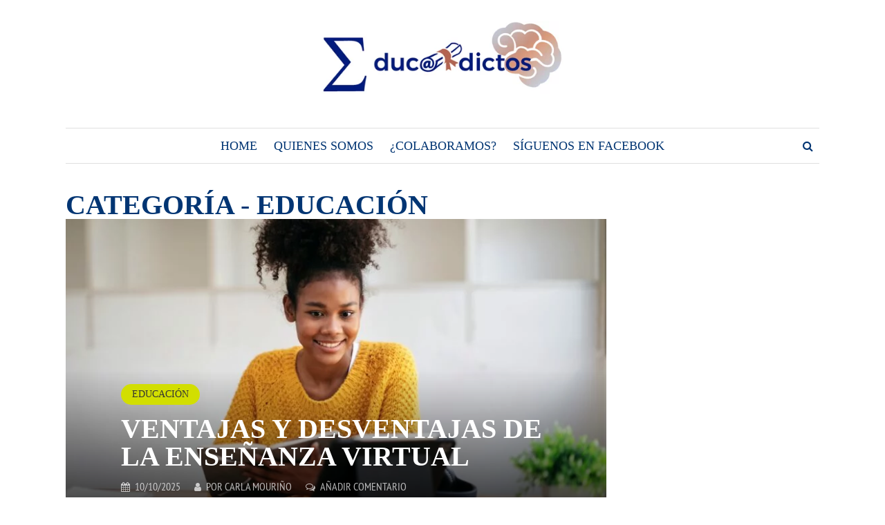

--- FILE ---
content_type: text/html; charset=UTF-8
request_url: https://www.educadictos.com/categoria/educacion/
body_size: 14410
content:
<!DOCTYPE html> 
<html lang="es"> 
<head>
<meta charset="UTF-8">
<link rel="preload" href="https://www.educadictos.com/wp-content/cache/fvm/min/1766152191-cssd9ef3a8be389bdd08823e5a0e85aae679a3cd924f35642b961f3387eeae0c.css" as="style" media="all" /> 
<link rel="preload" href="https://www.educadictos.com/wp-content/cache/fvm/min/1766152191-cssdb18e7204915304743399ddc23dad63e2af66b949d116d26c107b3b05e132.css" as="style" media="all" /> 
<link rel="preload" href="https://www.educadictos.com/wp-content/cache/fvm/min/1766152191-css7b6f42752709d93a2351ec8f53747ddeafc4ca218eb8a19892776ae7f9c99.css" as="style" media="all" /> 
<link rel="preload" href="https://www.educadictos.com/wp-content/cache/fvm/min/1766152191-cssadd2fe4eb8407bdfa644b449be660e5849e3ec3da5a3e3ef18db794e52c4c.css" as="style" media="all" /> 
<link rel="preload" href="https://www.educadictos.com/wp-content/cache/fvm/min/1766152191-css75258b54846869a4c6eec89e31e74c18a484ae859ba12ebac8df29a160209.css" as="style" media="all" />
<script data-cfasync="false">if(navigator.userAgent.match(/MSIE|Internet Explorer/i)||navigator.userAgent.match(/Trident\/7\..*?rv:11/i)){var href=document.location.href;if(!href.match(/[?&]iebrowser/)){if(href.indexOf("?")==-1){if(href.indexOf("#")==-1){document.location.href=href+"?iebrowser=1"}else{document.location.href=href.replace("#","?iebrowser=1#")}}else{if(href.indexOf("#")==-1){document.location.href=href+"&iebrowser=1"}else{document.location.href=href.replace("#","&iebrowser=1#")}}}}</script>
<script data-cfasync="false">class FVMLoader{constructor(e){this.triggerEvents=e,this.eventOptions={passive:!0},this.userEventListener=this.triggerListener.bind(this),this.delayedScripts={normal:[],async:[],defer:[]},this.allJQueries=[]}_addUserInteractionListener(e){this.triggerEvents.forEach(t=>window.addEventListener(t,e.userEventListener,e.eventOptions))}_removeUserInteractionListener(e){this.triggerEvents.forEach(t=>window.removeEventListener(t,e.userEventListener,e.eventOptions))}triggerListener(){this._removeUserInteractionListener(this),"loading"===document.readyState?document.addEventListener("DOMContentLoaded",this._loadEverythingNow.bind(this)):this._loadEverythingNow()}async _loadEverythingNow(){this._runAllDelayedCSS(),this._delayEventListeners(),this._delayJQueryReady(this),this._handleDocumentWrite(),this._registerAllDelayedScripts(),await this._loadScriptsFromList(this.delayedScripts.normal),await this._loadScriptsFromList(this.delayedScripts.defer),await this._loadScriptsFromList(this.delayedScripts.async),await this._triggerDOMContentLoaded(),await this._triggerWindowLoad(),window.dispatchEvent(new Event("wpr-allScriptsLoaded"))}_registerAllDelayedScripts(){document.querySelectorAll("script[type=fvmdelay]").forEach(e=>{e.hasAttribute("src")?e.hasAttribute("async")&&!1!==e.async?this.delayedScripts.async.push(e):e.hasAttribute("defer")&&!1!==e.defer||"module"===e.getAttribute("data-type")?this.delayedScripts.defer.push(e):this.delayedScripts.normal.push(e):this.delayedScripts.normal.push(e)})}_runAllDelayedCSS(){document.querySelectorAll("link[rel=fvmdelay]").forEach(e=>{e.setAttribute("rel","stylesheet")})}async _transformScript(e){return await this._requestAnimFrame(),new Promise(t=>{const n=document.createElement("script");let r;[...e.attributes].forEach(e=>{let t=e.nodeName;"type"!==t&&("data-type"===t&&(t="type",r=e.nodeValue),n.setAttribute(t,e.nodeValue))}),e.hasAttribute("src")?(n.addEventListener("load",t),n.addEventListener("error",t)):(n.text=e.text,t()),e.parentNode.replaceChild(n,e)})}async _loadScriptsFromList(e){const t=e.shift();return t?(await this._transformScript(t),this._loadScriptsFromList(e)):Promise.resolve()}_delayEventListeners(){let e={};function t(t,n){!function(t){function n(n){return e[t].eventsToRewrite.indexOf(n)>=0?"wpr-"+n:n}e[t]||(e[t]={originalFunctions:{add:t.addEventListener,remove:t.removeEventListener},eventsToRewrite:[]},t.addEventListener=function(){arguments[0]=n(arguments[0]),e[t].originalFunctions.add.apply(t,arguments)},t.removeEventListener=function(){arguments[0]=n(arguments[0]),e[t].originalFunctions.remove.apply(t,arguments)})}(t),e[t].eventsToRewrite.push(n)}function n(e,t){let n=e[t];Object.defineProperty(e,t,{get:()=>n||function(){},set(r){e["wpr"+t]=n=r}})}t(document,"DOMContentLoaded"),t(window,"DOMContentLoaded"),t(window,"load"),t(window,"pageshow"),t(document,"readystatechange"),n(document,"onreadystatechange"),n(window,"onload"),n(window,"onpageshow")}_delayJQueryReady(e){let t=window.jQuery;Object.defineProperty(window,"jQuery",{get:()=>t,set(n){if(n&&n.fn&&!e.allJQueries.includes(n)){n.fn.ready=n.fn.init.prototype.ready=function(t){e.domReadyFired?t.bind(document)(n):document.addEventListener("DOMContentLoaded2",()=>t.bind(document)(n))};const t=n.fn.on;n.fn.on=n.fn.init.prototype.on=function(){if(this[0]===window){function e(e){return e.split(" ").map(e=>"load"===e||0===e.indexOf("load.")?"wpr-jquery-load":e).join(" ")}"string"==typeof arguments[0]||arguments[0]instanceof String?arguments[0]=e(arguments[0]):"object"==typeof arguments[0]&&Object.keys(arguments[0]).forEach(t=>{delete Object.assign(arguments[0],{[e(t)]:arguments[0][t]})[t]})}return t.apply(this,arguments),this},e.allJQueries.push(n)}t=n}})}async _triggerDOMContentLoaded(){this.domReadyFired=!0,await this._requestAnimFrame(),document.dispatchEvent(new Event("DOMContentLoaded2")),await this._requestAnimFrame(),window.dispatchEvent(new Event("DOMContentLoaded2")),await this._requestAnimFrame(),document.dispatchEvent(new Event("wpr-readystatechange")),await this._requestAnimFrame(),document.wpronreadystatechange&&document.wpronreadystatechange()}async _triggerWindowLoad(){await this._requestAnimFrame(),window.dispatchEvent(new Event("wpr-load")),await this._requestAnimFrame(),window.wpronload&&window.wpronload(),await this._requestAnimFrame(),this.allJQueries.forEach(e=>e(window).trigger("wpr-jquery-load")),window.dispatchEvent(new Event("wpr-pageshow")),await this._requestAnimFrame(),window.wpronpageshow&&window.wpronpageshow()}_handleDocumentWrite(){const e=new Map;document.write=document.writeln=function(t){const n=document.currentScript,r=document.createRange(),i=n.parentElement;let a=e.get(n);void 0===a&&(a=n.nextSibling,e.set(n,a));const s=document.createDocumentFragment();r.setStart(s,0),s.appendChild(r.createContextualFragment(t)),i.insertBefore(s,a)}}async _requestAnimFrame(){return new Promise(e=>requestAnimationFrame(e))}static run(){const e=new FVMLoader(["keydown","mousemove","touchmove","touchstart","touchend","wheel"]);e._addUserInteractionListener(e)}}FVMLoader.run();</script>
<meta name="viewport" content="width=device-width, initial-scale=1">
<meta name='robots' content='index, follow, max-image-preview:large, max-snippet:-1, max-video-preview:-1' /><title>Artículos sobre Educación - Educadictos</title>
<meta name="description" content="No te pierdas el blog de Educadictos. Disfruta y aprende leyendo interesantes artículos acerca de Educación en esta recopilación" />
<link rel="canonical" href="https://www.educadictos.com/categoria/educacion/" />
<meta property="og:locale" content="es_ES" />
<meta property="og:type" content="article" />
<meta property="og:title" content="Artículos sobre Educación - Educadictos" />
<meta property="og:description" content="No te pierdas el blog de Educadictos. Disfruta y aprende leyendo interesantes artículos acerca de Educación en esta recopilación" />
<meta property="og:url" content="https://www.educadictos.com/categoria/educacion/" />
<meta property="og:site_name" content="Educadictos: Formación, Docencia, Tics, Marketing..." />
<meta name="twitter:card" content="summary_large_image" />
<script type="application/ld+json" class="yoast-schema-graph">{"@context":"https://schema.org","@graph":[{"@type":"CollectionPage","@id":"https://www.educadictos.com/categoria/educacion/","url":"https://www.educadictos.com/categoria/educacion/","name":"Artículos sobre Educación - Educadictos","isPartOf":{"@id":"https://www.educadictos.com/#website"},"primaryImageOfPage":{"@id":"https://www.educadictos.com/categoria/educacion/#primaryimage"},"image":{"@id":"https://www.educadictos.com/categoria/educacion/#primaryimage"},"thumbnailUrl":"https://www.educadictos.com/wp-content/uploads/2025/10/shutterstock_2262454977-scaled.jpg","description":"No te pierdas el blog de Educadictos. Disfruta y aprende leyendo interesantes artículos acerca de Educación en esta recopilación","breadcrumb":{"@id":"https://www.educadictos.com/categoria/educacion/#breadcrumb"},"inLanguage":"es"},{"@type":"ImageObject","inLanguage":"es","@id":"https://www.educadictos.com/categoria/educacion/#primaryimage","url":"https://www.educadictos.com/wp-content/uploads/2025/10/shutterstock_2262454977-scaled.jpg","contentUrl":"https://www.educadictos.com/wp-content/uploads/2025/10/shutterstock_2262454977-scaled.jpg","width":2560,"height":1707,"caption":"Ventajas y desventajas de la enseñanza virtual"},{"@type":"BreadcrumbList","@id":"https://www.educadictos.com/categoria/educacion/#breadcrumb","itemListElement":[{"@type":"ListItem","position":1,"name":"Portada","item":"https://www.educadictos.com/"},{"@type":"ListItem","position":2,"name":"Educación"}]},{"@type":"WebSite","@id":"https://www.educadictos.com/#website","url":"https://www.educadictos.com/","name":"Educadictos: Formación, Docencia, Tics, Marketing...","description":"Blog de especialistas en Elearning adictos a la docencia","potentialAction":[{"@type":"SearchAction","target":{"@type":"EntryPoint","urlTemplate":"https://www.educadictos.com/?s={search_term_string}"},"query-input":{"@type":"PropertyValueSpecification","valueRequired":true,"valueName":"search_term_string"}}],"inLanguage":"es"}]}</script>
<link rel="alternate" type="application/rss+xml" title="Educadictos: Formación, Docencia, Tics, Marketing... &raquo; Feed" href="https://www.educadictos.com/feed/" />
<link rel="alternate" type="application/rss+xml" title="Educadictos: Formación, Docencia, Tics, Marketing... &raquo; Feed de los comentarios" href="https://www.educadictos.com/comments/feed/" />
<link rel="alternate" type="application/rss+xml" title="Educadictos: Formación, Docencia, Tics, Marketing... &raquo; Categoría Educación del feed" href="https://www.educadictos.com/categoria/educacion/feed/" />
<link rel="preload" fetchpriority="low" id="fvmfonts-css" href="https://www.educadictos.com/wp-content/cache/fvm/min/1766152191-css4b5dd4c5c52eb2121dbf2b461ed924873a3fa8b0fbd2e9c0d0a41c3fddb1a.css" as="style" media="all" onload="this.rel='stylesheet';this.onload=null"> 
<link rel="profile" href="http://gmpg.org/xfn/11"> 
<link rel="next" href="https://www.educadictos.com/categoria/educacion/page/2/" /> 
<style id='wp-img-auto-sizes-contain-inline-css' type='text/css' media="all">img:is([sizes=auto i],[sizes^="auto," i]){contain-intrinsic-size:3000px 1500px}</style> 
<link rel='stylesheet' id='wp-recentcomments-css' href='https://www.educadictos.com/wp-content/cache/fvm/min/1766152191-cssd9ef3a8be389bdd08823e5a0e85aae679a3cd924f35642b961f3387eeae0c.css' type='text/css' media='all' /> 
<style id='wp-block-library-inline-css' type='text/css' media="all">:root{--wp-block-synced-color:#7a00df;--wp-block-synced-color--rgb:122,0,223;--wp-bound-block-color:var(--wp-block-synced-color);--wp-editor-canvas-background:#ddd;--wp-admin-theme-color:#007cba;--wp-admin-theme-color--rgb:0,124,186;--wp-admin-theme-color-darker-10:#006ba1;--wp-admin-theme-color-darker-10--rgb:0,107,160.5;--wp-admin-theme-color-darker-20:#005a87;--wp-admin-theme-color-darker-20--rgb:0,90,135;--wp-admin-border-width-focus:2px}@media (min-resolution:192dpi){:root{--wp-admin-border-width-focus:1.5px}}.wp-element-button{cursor:pointer}:root .has-very-light-gray-background-color{background-color:#eee}:root .has-very-dark-gray-background-color{background-color:#313131}:root .has-very-light-gray-color{color:#eee}:root .has-very-dark-gray-color{color:#313131}:root .has-vivid-green-cyan-to-vivid-cyan-blue-gradient-background{background:linear-gradient(135deg,#00d084,#0693e3)}:root .has-purple-crush-gradient-background{background:linear-gradient(135deg,#34e2e4,#4721fb 50%,#ab1dfe)}:root .has-hazy-dawn-gradient-background{background:linear-gradient(135deg,#faaca8,#dad0ec)}:root .has-subdued-olive-gradient-background{background:linear-gradient(135deg,#fafae1,#67a671)}:root .has-atomic-cream-gradient-background{background:linear-gradient(135deg,#fdd79a,#004a59)}:root .has-nightshade-gradient-background{background:linear-gradient(135deg,#330968,#31cdcf)}:root .has-midnight-gradient-background{background:linear-gradient(135deg,#020381,#2874fc)}:root{--wp--preset--font-size--normal:16px;--wp--preset--font-size--huge:42px}.has-regular-font-size{font-size:1em}.has-larger-font-size{font-size:2.625em}.has-normal-font-size{font-size:var(--wp--preset--font-size--normal)}.has-huge-font-size{font-size:var(--wp--preset--font-size--huge)}.has-text-align-center{text-align:center}.has-text-align-left{text-align:left}.has-text-align-right{text-align:right}.has-fit-text{white-space:nowrap!important}#end-resizable-editor-section{display:none}.aligncenter{clear:both}.items-justified-left{justify-content:flex-start}.items-justified-center{justify-content:center}.items-justified-right{justify-content:flex-end}.items-justified-space-between{justify-content:space-between}.screen-reader-text{border:0;clip-path:inset(50%);height:1px;margin:-1px;overflow:hidden;padding:0;position:absolute;width:1px;word-wrap:normal!important}.screen-reader-text:focus{background-color:#ddd;clip-path:none;color:#444;display:block;font-size:1em;height:auto;left:5px;line-height:normal;padding:15px 23px 14px;text-decoration:none;top:5px;width:auto;z-index:100000}html :where(.has-border-color){border-style:solid}html :where([style*=border-top-color]){border-top-style:solid}html :where([style*=border-right-color]){border-right-style:solid}html :where([style*=border-bottom-color]){border-bottom-style:solid}html :where([style*=border-left-color]){border-left-style:solid}html :where([style*=border-width]){border-style:solid}html :where([style*=border-top-width]){border-top-style:solid}html :where([style*=border-right-width]){border-right-style:solid}html :where([style*=border-bottom-width]){border-bottom-style:solid}html :where([style*=border-left-width]){border-left-style:solid}html :where(img[class*=wp-image-]){height:auto;max-width:100%}:where(figure){margin:0 0 1em}html :where(.is-position-sticky){--wp-admin--admin-bar--position-offset:var(--wp-admin--admin-bar--height,0px)}@media screen and (max-width:600px){html :where(.is-position-sticky){--wp-admin--admin-bar--position-offset:0px}}</style>
<style id='global-styles-inline-css' type='text/css' media="all">:root{--wp--preset--aspect-ratio--square:1;--wp--preset--aspect-ratio--4-3:4/3;--wp--preset--aspect-ratio--3-4:3/4;--wp--preset--aspect-ratio--3-2:3/2;--wp--preset--aspect-ratio--2-3:2/3;--wp--preset--aspect-ratio--16-9:16/9;--wp--preset--aspect-ratio--9-16:9/16;--wp--preset--color--black:#000000;--wp--preset--color--cyan-bluish-gray:#abb8c3;--wp--preset--color--white:#ffffff;--wp--preset--color--pale-pink:#f78da7;--wp--preset--color--vivid-red:#cf2e2e;--wp--preset--color--luminous-vivid-orange:#ff6900;--wp--preset--color--luminous-vivid-amber:#fcb900;--wp--preset--color--light-green-cyan:#7bdcb5;--wp--preset--color--vivid-green-cyan:#00d084;--wp--preset--color--pale-cyan-blue:#8ed1fc;--wp--preset--color--vivid-cyan-blue:#0693e3;--wp--preset--color--vivid-purple:#9b51e0;--wp--preset--gradient--vivid-cyan-blue-to-vivid-purple:linear-gradient(135deg,rgb(6,147,227) 0%,rgb(155,81,224) 100%);--wp--preset--gradient--light-green-cyan-to-vivid-green-cyan:linear-gradient(135deg,rgb(122,220,180) 0%,rgb(0,208,130) 100%);--wp--preset--gradient--luminous-vivid-amber-to-luminous-vivid-orange:linear-gradient(135deg,rgb(252,185,0) 0%,rgb(255,105,0) 100%);--wp--preset--gradient--luminous-vivid-orange-to-vivid-red:linear-gradient(135deg,rgb(255,105,0) 0%,rgb(207,46,46) 100%);--wp--preset--gradient--very-light-gray-to-cyan-bluish-gray:linear-gradient(135deg,rgb(238,238,238) 0%,rgb(169,184,195) 100%);--wp--preset--gradient--cool-to-warm-spectrum:linear-gradient(135deg,rgb(74,234,220) 0%,rgb(151,120,209) 20%,rgb(207,42,186) 40%,rgb(238,44,130) 60%,rgb(251,105,98) 80%,rgb(254,248,76) 100%);--wp--preset--gradient--blush-light-purple:linear-gradient(135deg,rgb(255,206,236) 0%,rgb(152,150,240) 100%);--wp--preset--gradient--blush-bordeaux:linear-gradient(135deg,rgb(254,205,165) 0%,rgb(254,45,45) 50%,rgb(107,0,62) 100%);--wp--preset--gradient--luminous-dusk:linear-gradient(135deg,rgb(255,203,112) 0%,rgb(199,81,192) 50%,rgb(65,88,208) 100%);--wp--preset--gradient--pale-ocean:linear-gradient(135deg,rgb(255,245,203) 0%,rgb(182,227,212) 50%,rgb(51,167,181) 100%);--wp--preset--gradient--electric-grass:linear-gradient(135deg,rgb(202,248,128) 0%,rgb(113,206,126) 100%);--wp--preset--gradient--midnight:linear-gradient(135deg,rgb(2,3,129) 0%,rgb(40,116,252) 100%);--wp--preset--font-size--small:13px;--wp--preset--font-size--medium:20px;--wp--preset--font-size--large:36px;--wp--preset--font-size--x-large:42px;--wp--preset--spacing--20:0.44rem;--wp--preset--spacing--30:0.67rem;--wp--preset--spacing--40:1rem;--wp--preset--spacing--50:1.5rem;--wp--preset--spacing--60:2.25rem;--wp--preset--spacing--70:3.38rem;--wp--preset--spacing--80:5.06rem;--wp--preset--shadow--natural:6px 6px 9px rgba(0, 0, 0, 0.2);--wp--preset--shadow--deep:12px 12px 50px rgba(0, 0, 0, 0.4);--wp--preset--shadow--sharp:6px 6px 0px rgba(0, 0, 0, 0.2);--wp--preset--shadow--outlined:6px 6px 0px -3px rgb(255, 255, 255), 6px 6px rgb(0, 0, 0);--wp--preset--shadow--crisp:6px 6px 0px rgb(0, 0, 0)}:where(.is-layout-flex){gap:.5em}:where(.is-layout-grid){gap:.5em}body .is-layout-flex{display:flex}.is-layout-flex{flex-wrap:wrap;align-items:center}.is-layout-flex>:is(*,div){margin:0}body .is-layout-grid{display:grid}.is-layout-grid>:is(*,div){margin:0}:where(.wp-block-columns.is-layout-flex){gap:2em}:where(.wp-block-columns.is-layout-grid){gap:2em}:where(.wp-block-post-template.is-layout-flex){gap:1.25em}:where(.wp-block-post-template.is-layout-grid){gap:1.25em}.has-black-color{color:var(--wp--preset--color--black)!important}.has-cyan-bluish-gray-color{color:var(--wp--preset--color--cyan-bluish-gray)!important}.has-white-color{color:var(--wp--preset--color--white)!important}.has-pale-pink-color{color:var(--wp--preset--color--pale-pink)!important}.has-vivid-red-color{color:var(--wp--preset--color--vivid-red)!important}.has-luminous-vivid-orange-color{color:var(--wp--preset--color--luminous-vivid-orange)!important}.has-luminous-vivid-amber-color{color:var(--wp--preset--color--luminous-vivid-amber)!important}.has-light-green-cyan-color{color:var(--wp--preset--color--light-green-cyan)!important}.has-vivid-green-cyan-color{color:var(--wp--preset--color--vivid-green-cyan)!important}.has-pale-cyan-blue-color{color:var(--wp--preset--color--pale-cyan-blue)!important}.has-vivid-cyan-blue-color{color:var(--wp--preset--color--vivid-cyan-blue)!important}.has-vivid-purple-color{color:var(--wp--preset--color--vivid-purple)!important}.has-black-background-color{background-color:var(--wp--preset--color--black)!important}.has-cyan-bluish-gray-background-color{background-color:var(--wp--preset--color--cyan-bluish-gray)!important}.has-white-background-color{background-color:var(--wp--preset--color--white)!important}.has-pale-pink-background-color{background-color:var(--wp--preset--color--pale-pink)!important}.has-vivid-red-background-color{background-color:var(--wp--preset--color--vivid-red)!important}.has-luminous-vivid-orange-background-color{background-color:var(--wp--preset--color--luminous-vivid-orange)!important}.has-luminous-vivid-amber-background-color{background-color:var(--wp--preset--color--luminous-vivid-amber)!important}.has-light-green-cyan-background-color{background-color:var(--wp--preset--color--light-green-cyan)!important}.has-vivid-green-cyan-background-color{background-color:var(--wp--preset--color--vivid-green-cyan)!important}.has-pale-cyan-blue-background-color{background-color:var(--wp--preset--color--pale-cyan-blue)!important}.has-vivid-cyan-blue-background-color{background-color:var(--wp--preset--color--vivid-cyan-blue)!important}.has-vivid-purple-background-color{background-color:var(--wp--preset--color--vivid-purple)!important}.has-black-border-color{border-color:var(--wp--preset--color--black)!important}.has-cyan-bluish-gray-border-color{border-color:var(--wp--preset--color--cyan-bluish-gray)!important}.has-white-border-color{border-color:var(--wp--preset--color--white)!important}.has-pale-pink-border-color{border-color:var(--wp--preset--color--pale-pink)!important}.has-vivid-red-border-color{border-color:var(--wp--preset--color--vivid-red)!important}.has-luminous-vivid-orange-border-color{border-color:var(--wp--preset--color--luminous-vivid-orange)!important}.has-luminous-vivid-amber-border-color{border-color:var(--wp--preset--color--luminous-vivid-amber)!important}.has-light-green-cyan-border-color{border-color:var(--wp--preset--color--light-green-cyan)!important}.has-vivid-green-cyan-border-color{border-color:var(--wp--preset--color--vivid-green-cyan)!important}.has-pale-cyan-blue-border-color{border-color:var(--wp--preset--color--pale-cyan-blue)!important}.has-vivid-cyan-blue-border-color{border-color:var(--wp--preset--color--vivid-cyan-blue)!important}.has-vivid-purple-border-color{border-color:var(--wp--preset--color--vivid-purple)!important}.has-vivid-cyan-blue-to-vivid-purple-gradient-background{background:var(--wp--preset--gradient--vivid-cyan-blue-to-vivid-purple)!important}.has-light-green-cyan-to-vivid-green-cyan-gradient-background{background:var(--wp--preset--gradient--light-green-cyan-to-vivid-green-cyan)!important}.has-luminous-vivid-amber-to-luminous-vivid-orange-gradient-background{background:var(--wp--preset--gradient--luminous-vivid-amber-to-luminous-vivid-orange)!important}.has-luminous-vivid-orange-to-vivid-red-gradient-background{background:var(--wp--preset--gradient--luminous-vivid-orange-to-vivid-red)!important}.has-very-light-gray-to-cyan-bluish-gray-gradient-background{background:var(--wp--preset--gradient--very-light-gray-to-cyan-bluish-gray)!important}.has-cool-to-warm-spectrum-gradient-background{background:var(--wp--preset--gradient--cool-to-warm-spectrum)!important}.has-blush-light-purple-gradient-background{background:var(--wp--preset--gradient--blush-light-purple)!important}.has-blush-bordeaux-gradient-background{background:var(--wp--preset--gradient--blush-bordeaux)!important}.has-luminous-dusk-gradient-background{background:var(--wp--preset--gradient--luminous-dusk)!important}.has-pale-ocean-gradient-background{background:var(--wp--preset--gradient--pale-ocean)!important}.has-electric-grass-gradient-background{background:var(--wp--preset--gradient--electric-grass)!important}.has-midnight-gradient-background{background:var(--wp--preset--gradient--midnight)!important}.has-small-font-size{font-size:var(--wp--preset--font-size--small)!important}.has-medium-font-size{font-size:var(--wp--preset--font-size--medium)!important}.has-large-font-size{font-size:var(--wp--preset--font-size--large)!important}.has-x-large-font-size{font-size:var(--wp--preset--font-size--x-large)!important}</style> 
<style id='classic-theme-styles-inline-css' type='text/css' media="all">/*! This file is auto-generated */ .wp-block-button__link{color:#fff;background-color:#32373c;border-radius:9999px;box-shadow:none;text-decoration:none;padding:calc(.667em + 2px) calc(1.333em + 2px);font-size:1.125em}.wp-block-file__button{background:#32373c;color:#fff;text-decoration:none}</style> 
<style id="debloat-gdpr-css" media="all">.gdpr-overlay{position:fixed;top:0;left:0;width:100%;height:100%;background:rgba(0,0,0,.8);z-index:99999999;display:none}.gdpr :not(textarea):not(input):not(select){font-family:Helvetica,Arial,sans-serif!important;text-transform:none!important;letter-spacing:0!important;color:#455561;background:none;box-shadow:none;text-shadow:none;outline:none;border:none;margin:0;padding:0;word-break:normal;word-wrap:normal}.gdpr button,.gdpr input[type=submit]{color:#000;font-weight:400;font-size:14px;margin:0;transform:scale(1);line-height:1.5;display:block;min-width:auto;max-width:auto;cursor:pointer}.gdpr button:after,.gdpr button:before,.gdpr input[type=submit]:after,.gdpr input[type=submit]:before{display:inline-block;margin:0;transform:scale(1);top:auto;right:auto;bottom:auto;left:auto;background:none}.gdpr button:active,.gdpr button:focus,.gdpr button:hover,.gdpr input[type=submit]:active,.gdpr input[type=submit]:focus,.gdpr input[type=submit]:hover{margin:0;border:none;box-shadow:none}.gdpr img{width:100%!important}.gdpr.gdpr-general-confirmation .gdpr-wrapper,.gdpr.gdpr-privacy-preferences .gdpr-wrapper,.gdpr.gdpr-reconsent .gdpr-wrapper{position:fixed;top:50%;left:50%;transform:translate(-50%,-50%);z-index:999999999;width:100%;max-width:768px;height:100%;max-height:500px;overflow:hidden;display:none;border-radius:2.5px;padding:15px;box-sizing:border-box}.gdpr.gdpr-general-confirmation .gdpr-wrapper .reconsent-form,.gdpr.gdpr-general-confirmation .gdpr-wrapper>form,.gdpr.gdpr-privacy-preferences .gdpr-wrapper .reconsent-form,.gdpr.gdpr-privacy-preferences .gdpr-wrapper>form,.gdpr.gdpr-reconsent .gdpr-wrapper .reconsent-form,.gdpr.gdpr-reconsent .gdpr-wrapper>form{height:100%;position:relative}.gdpr.gdpr-general-confirmation .gdpr-wrapper .reconsent-form>header,.gdpr.gdpr-general-confirmation .gdpr-wrapper>form>header,.gdpr.gdpr-privacy-preferences .gdpr-wrapper .reconsent-form>header,.gdpr.gdpr-privacy-preferences .gdpr-wrapper>form>header,.gdpr.gdpr-reconsent .gdpr-wrapper .reconsent-form>header,.gdpr.gdpr-reconsent .gdpr-wrapper>form>header{display:flex;height:75px}.gdpr.gdpr-general-confirmation .gdpr-wrapper .reconsent-form>header .gdpr-box-title,.gdpr.gdpr-general-confirmation .gdpr-wrapper>form>header .gdpr-box-title,.gdpr.gdpr-privacy-preferences .gdpr-wrapper .reconsent-form>header .gdpr-box-title,.gdpr.gdpr-privacy-preferences .gdpr-wrapper>form>header .gdpr-box-title,.gdpr.gdpr-reconsent .gdpr-wrapper .reconsent-form>header .gdpr-box-title,.gdpr.gdpr-reconsent .gdpr-wrapper>form>header .gdpr-box-title{background:#23282d;flex-grow:1;display:flex;align-items:center;justify-content:center;position:relative}.gdpr.gdpr-general-confirmation .gdpr-wrapper .reconsent-form>header .gdpr-box-title h3,.gdpr.gdpr-general-confirmation .gdpr-wrapper>form>header .gdpr-box-title h3,.gdpr.gdpr-privacy-preferences .gdpr-wrapper .reconsent-form>header .gdpr-box-title h3,.gdpr.gdpr-privacy-preferences .gdpr-wrapper>form>header .gdpr-box-title h3,.gdpr.gdpr-reconsent .gdpr-wrapper .reconsent-form>header .gdpr-box-title h3,.gdpr.gdpr-reconsent .gdpr-wrapper>form>header .gdpr-box-title h3{margin:0!important;padding:0!important;text-align:center!important;color:#fff!important;font-weight:600!important;font-size:22px!important}@media screen and (max-width:640px){.gdpr.gdpr-general-confirmation .gdpr-wrapper .reconsent-form>header .gdpr-box-title h3,.gdpr.gdpr-general-confirmation .gdpr-wrapper>form>header .gdpr-box-title h3,.gdpr.gdpr-privacy-preferences .gdpr-wrapper .reconsent-form>header .gdpr-box-title h3,.gdpr.gdpr-privacy-preferences .gdpr-wrapper>form>header .gdpr-box-title h3,.gdpr.gdpr-reconsent .gdpr-wrapper .reconsent-form>header .gdpr-box-title h3,.gdpr.gdpr-reconsent .gdpr-wrapper>form>header .gdpr-box-title h3{font-size:18px!important}}.gdpr.gdpr-general-confirmation .gdpr-wrapper .reconsent-form>header .gdpr-box-title .gdpr-close,.gdpr.gdpr-general-confirmation .gdpr-wrapper>form>header .gdpr-box-title .gdpr-close,.gdpr.gdpr-privacy-preferences .gdpr-wrapper .reconsent-form>header .gdpr-box-title .gdpr-close,.gdpr.gdpr-privacy-preferences .gdpr-wrapper>form>header .gdpr-box-title .gdpr-close,.gdpr.gdpr-reconsent .gdpr-wrapper .reconsent-form>header .gdpr-box-title .gdpr-close,.gdpr.gdpr-reconsent .gdpr-wrapper>form>header .gdpr-box-title .gdpr-close{color:#fff;position:absolute;top:0;right:0;cursor:pointer;transition:all .2s ease-in-out;padding:15px;line-height:0}.gdpr.gdpr-general-confirmation .gdpr-wrapper .reconsent-form>header .gdpr-box-title .gdpr-close:hover:before,.gdpr.gdpr-general-confirmation .gdpr-wrapper>form>header .gdpr-box-title .gdpr-close:hover:before,.gdpr.gdpr-privacy-preferences .gdpr-wrapper .reconsent-form>header .gdpr-box-title .gdpr-close:hover:before,.gdpr.gdpr-privacy-preferences .gdpr-wrapper>form>header .gdpr-box-title .gdpr-close:hover:before,.gdpr.gdpr-reconsent .gdpr-wrapper .reconsent-form>header .gdpr-box-title .gdpr-close:hover:before,.gdpr.gdpr-reconsent .gdpr-wrapper>form>header .gdpr-box-title .gdpr-close:hover:before{transform:scale(1.5)}.gdpr.gdpr-general-confirmation .gdpr-wrapper .reconsent-form>header .gdpr-box-title .gdpr-close:before,.gdpr.gdpr-general-confirmation .gdpr-wrapper>form>header .gdpr-box-title .gdpr-close:before,.gdpr.gdpr-privacy-preferences .gdpr-wrapper .reconsent-form>header .gdpr-box-title .gdpr-close:before,.gdpr.gdpr-privacy-preferences .gdpr-wrapper>form>header .gdpr-box-title .gdpr-close:before,.gdpr.gdpr-reconsent .gdpr-wrapper .reconsent-form>header .gdpr-box-title .gdpr-close:before,.gdpr.gdpr-reconsent .gdpr-wrapper>form>header .gdpr-box-title .gdpr-close:before{content:"×";line-height:12.5px;font-size:25px;display:inline-block;transition:all .2s ease-in-out;transform:translateZ(0);backface-visibility:hidden}.gdpr.gdpr-general-confirmation .gdpr-wrapper .reconsent-form>footer,.gdpr.gdpr-general-confirmation .gdpr-wrapper>form>footer,.gdpr.gdpr-privacy-preferences .gdpr-wrapper .reconsent-form>footer,.gdpr.gdpr-privacy-preferences .gdpr-wrapper>form>footer,.gdpr.gdpr-reconsent .gdpr-wrapper .reconsent-form>footer,.gdpr.gdpr-reconsent .gdpr-wrapper>form>footer{position:absolute;padding:0 20px 20px;bottom:0;left:160px;right:0;display:flex;justify-content:space-between;align-items:flex-end}@media screen and (max-width:640px){.gdpr.gdpr-general-confirmation .gdpr-wrapper .reconsent-form>footer,.gdpr.gdpr-general-confirmation .gdpr-wrapper>form>footer,.gdpr.gdpr-privacy-preferences .gdpr-wrapper .reconsent-form>footer,.gdpr.gdpr-privacy-preferences .gdpr-wrapper>form>footer,.gdpr.gdpr-reconsent .gdpr-wrapper .reconsent-form>footer,.gdpr.gdpr-reconsent .gdpr-wrapper>form>footer{left:0;bottom:5px}}.gdpr.gdpr-general-confirmation .gdpr-wrapper .reconsent-form>footer input[type=submit],.gdpr.gdpr-general-confirmation .gdpr-wrapper>form>footer input[type=submit],.gdpr.gdpr-privacy-preferences .gdpr-wrapper .reconsent-form>footer input[type=submit],.gdpr.gdpr-privacy-preferences .gdpr-wrapper>form>footer input[type=submit],.gdpr.gdpr-reconsent .gdpr-wrapper .reconsent-form>footer input[type=submit],.gdpr.gdpr-reconsent .gdpr-wrapper>form>footer input[type=submit]{font-size:13px;font-weight:400;line-height:26px;height:28px;padding:0 10px 1px;border-radius:3px;white-space:nowrap;box-sizing:border-box;background:#0085ba;border:1px solid #006799;border-top-color:#0073aa;box-shadow:0 1px 0 #006799;color:#fff;text-decoration:none;text-shadow:0 -1px 1px #006799,1px 0 1px #006799,0 1px 1px #006799,-1px 0 1px #006799;margin:0 15px 0 0}.gdpr.gdpr-general-confirmation .gdpr-wrapper .reconsent-form>footer input[type=submit]:hover,.gdpr.gdpr-general-confirmation .gdpr-wrapper>form>footer input[type=submit]:hover,.gdpr.gdpr-privacy-preferences .gdpr-wrapper .reconsent-form>footer input[type=submit]:hover,.gdpr.gdpr-privacy-preferences .gdpr-wrapper>form>footer input[type=submit]:hover,.gdpr.gdpr-reconsent .gdpr-wrapper .reconsent-form>footer input[type=submit]:hover,.gdpr.gdpr-reconsent .gdpr-wrapper>form>footer input[type=submit]:hover{background:#008ec2;border-color:#006799}.gdpr.gdpr-general-confirmation .gdpr-wrapper .reconsent-form>footer input[type=submit].focus,.gdpr.gdpr-general-confirmation .gdpr-wrapper .reconsent-form>footer input[type=submit]:active,.gdpr.gdpr-general-confirmation .gdpr-wrapper>form>footer input[type=submit].focus,.gdpr.gdpr-general-confirmation .gdpr-wrapper>form>footer input[type=submit]:active,.gdpr.gdpr-privacy-preferences .gdpr-wrapper .reconsent-form>footer input[type=submit].focus,.gdpr.gdpr-privacy-preferences .gdpr-wrapper .reconsent-form>footer input[type=submit]:active,.gdpr.gdpr-privacy-preferences .gdpr-wrapper>form>footer input[type=submit].focus,.gdpr.gdpr-privacy-preferences .gdpr-wrapper>form>footer input[type=submit]:active,.gdpr.gdpr-reconsent .gdpr-wrapper .reconsent-form>footer input[type=submit].focus,.gdpr.gdpr-reconsent .gdpr-wrapper .reconsent-form>footer input[type=submit]:active,.gdpr.gdpr-reconsent .gdpr-wrapper>form>footer input[type=submit].focus,.gdpr.gdpr-reconsent .gdpr-wrapper>form>footer input[type=submit]:active{background:#0073aa;border-color:#006799;box-shadow:inset 0 2px 0 #006799;vertical-align:top}.gdpr.gdpr-general-confirmation .gdpr-wrapper .reconsent-form>footer span,.gdpr.gdpr-general-confirmation .gdpr-wrapper>form>footer span,.gdpr.gdpr-privacy-preferences .gdpr-wrapper .reconsent-form>footer span,.gdpr.gdpr-privacy-preferences .gdpr-wrapper>form>footer span,.gdpr.gdpr-reconsent .gdpr-wrapper .reconsent-form>footer span,.gdpr.gdpr-reconsent .gdpr-wrapper>form>footer span{font-size:13px;line-height:20px;color:#555d66;font-style:italic}.gdpr.gdpr-general-confirmation .gdpr-wrapper .reconsent-form>footer span a,.gdpr.gdpr-general-confirmation .gdpr-wrapper>form>footer span a,.gdpr.gdpr-privacy-preferences .gdpr-wrapper .reconsent-form>footer span a,.gdpr.gdpr-privacy-preferences .gdpr-wrapper>form>footer span a,.gdpr.gdpr-reconsent .gdpr-wrapper .reconsent-form>footer span a,.gdpr.gdpr-reconsent .gdpr-wrapper>form>footer span a{color:#0073aa;transition-property:border,background,color;transition-duration:.05s;transition-timing-function:ease-in-out;text-decoration:underline}.gdpr.gdpr-general-confirmation .gdpr-wrapper .reconsent-form>footer span a:hover,.gdpr.gdpr-general-confirmation .gdpr-wrapper>form>footer span a:hover,.gdpr.gdpr-privacy-preferences .gdpr-wrapper .reconsent-form>footer span a:hover,.gdpr.gdpr-privacy-preferences .gdpr-wrapper>form>footer span a:hover,.gdpr.gdpr-reconsent .gdpr-wrapper .reconsent-form>footer span a:hover,.gdpr.gdpr-reconsent .gdpr-wrapper>form>footer span a:hover{color:#00a0d2}.gdpr.gdpr-general-confirmation .gdpr-wrapper .gdpr-content,.gdpr.gdpr-privacy-preferences .gdpr-wrapper .gdpr-content,.gdpr.gdpr-reconsent .gdpr-wrapper .gdpr-content{display:flex;height:calc(100% - 75px);background:#f1f1f1}@media screen and (max-width:640px){.gdpr.gdpr-general-confirmation .gdpr-wrapper .gdpr-content,.gdpr.gdpr-privacy-preferences .gdpr-wrapper .gdpr-content,.gdpr.gdpr-reconsent .gdpr-wrapper .gdpr-content{position:relative;height:calc(100% - 119px)}}.gdpr.gdpr-general-confirmation .gdpr-wrapper{flex-direction:column;justify-content:center;max-width:400px;min-height:250px}.gdpr.gdpr-general-confirmation .gdpr-wrapper>header{display:flex;height:75px}.gdpr.gdpr-general-confirmation .gdpr-wrapper>header .gdpr-box-title{background:#23282d;flex-grow:1;display:flex;align-items:center;justify-content:center;position:relative}.gdpr.gdpr-general-confirmation .gdpr-wrapper>header .gdpr-box-title h3{margin:0!important;padding:0!important;text-align:center!important;color:#fff!important;font-weight:600!important;font-size:22px!important}@media screen and (max-width:640px){.gdpr.gdpr-general-confirmation .gdpr-wrapper>header .gdpr-box-title h3{font-size:18px!important}}.gdpr.gdpr-general-confirmation .gdpr-wrapper>header .gdpr-box-title .gdpr-close{color:#fff;position:absolute;top:0;right:0;cursor:pointer;transition:all .2s ease-in-out;padding:15px;line-height:0}.gdpr.gdpr-general-confirmation .gdpr-wrapper>header .gdpr-box-title .gdpr-close:hover:before{transform:scale(1.5)}.gdpr.gdpr-general-confirmation .gdpr-wrapper>header .gdpr-box-title .gdpr-close:before{content:"×";line-height:12.5px;font-size:25px;display:inline-block;transition:all .2s ease-in-out;transform:translateZ(0);backface-visibility:hidden}.gdpr.gdpr-general-confirmation .gdpr-wrapper>footer{background:#f1f1f1;padding:20px}.gdpr.gdpr-general-confirmation .gdpr-wrapper>footer button{font-size:13px;font-weight:400;line-height:26px;height:28px;margin:0;padding:0 10px 1px;border-radius:3px;white-space:nowrap;box-sizing:border-box;background:#0085ba;border:1px solid #006799;border-top-color:#0073aa;box-shadow:0 1px 0 #006799;color:#fff;text-decoration:none;text-shadow:0 -1px 1px #006799,1px 0 1px #006799,0 1px 1px #006799,-1px 0 1px #006799;display:inline}.gdpr.gdpr-general-confirmation .gdpr-wrapper>footer button:hover{background:#008ec2;border-color:#006799}.gdpr.gdpr-general-confirmation .gdpr-wrapper>footer button.focus,.gdpr.gdpr-general-confirmation .gdpr-wrapper>footer button:active{background:#0073aa;border-color:#006799;box-shadow:inset 0 2px 0 #006799;vertical-align:top}.gdpr.gdpr-general-confirmation .gdpr-wrapper .gdpr-content{padding:20px 20px 0;height:auto}.gdpr.gdpr-general-confirmation .gdpr-wrapper .gdpr-content p{margin:0}</style> 
<style id="debloat-wpum-frontend-css" media="all">:root{--gutter-width:1rem;--outer-margin:2rem;--gutter-compensation:calc(( var(--gutter-width) * .5 ) * -1);--half-gutter-width:calc(( var(--gutter-width) * .5 ));--xs-min:30;--sm-min:48;--md-min:64;--lg-min:75;--screen-xs-min:var(--xs-min) em;--screen-sm-min:var(--sm-min) em;--screen-md-min:var(--md-min) em;--screen-lg-min:var(--lg-min) em;--container-sm:calc(var(--sm-min) + var(--gutter-width));--container-md:calc(var(--md-min) + var(--gutter-width));--container-lg:calc(var(--lg-min) + var(--gutter-width))}@custom-media --sm-viewport only screen and (min-width:48em);@custom-media --md-viewport only screen and (min-width:64em);@custom-media --lg-viewport only screen and (min-width:75em);.wpum-container,.wpum-container-fluid{margin-right:auto;margin-left:auto}</style> 
<link rel='stylesheet' id='smr-bootstrap-css' href='https://www.educadictos.com/wp-content/cache/fvm/min/1766152191-cssdb18e7204915304743399ddc23dad63e2af66b949d116d26c107b3b05e132.css' type='text/css' media='all' /> 
<link rel='stylesheet' id='smr-fontawesome-css' href='https://www.educadictos.com/wp-content/cache/fvm/min/1766152191-css7b6f42752709d93a2351ec8f53747ddeafc4ca218eb8a19892776ae7f9c99.css' type='text/css' media='all' /> 
<link rel='stylesheet' id='smr-style-css' href='https://www.educadictos.com/wp-content/cache/fvm/min/1766152191-cssadd2fe4eb8407bdfa644b449be660e5849e3ec3da5a3e3ef18db794e52c4c.css' type='text/css' media='all' /> 
<style id='smr-style-inline-css' type='text/css' media="all">body,.main-navigation ul ul{background:#fff}a{color:#ff9613}.site-navigation-wrapper{border-top:1px solid rgba(153,153,153,.3);border-bottom:1px solid rgba(153,153,153,.3)}.entry-content a:not(.more-link):not(.wp-block-button__link){color:#333;background:-webkit-gradient(linear,50% 100%,50% 0%,color-stop(50%,#ffffff),color-stop(50%,#ff9613));background:-moz-linear-gradient(bottom,#ffffff 50%,#ff9613 50%);background:-webkit-linear-gradient(bottom,#ffffff 50%,#ff9613 50%);background:linear-gradient(to top,#ffffff 50%,#ff9613 50%);background-repeat:repeat-x;background-size:2px 2px;background-position:0 100%;text-shadow:2px 0 #ffffff,0 2px #ffffff,-2px 0 #ffffff,0 -2px #fff}body,.site-header .site-title a,.smr-nofimg .smr-post.has-post-thumbnail .entry-title a,.smr-nofimg .smr-post.has-post-thumbnail .entry-header .entry-title,.sidebar a,.archive-head p,.smr-prev-next a,.smr-nav-search button.smr-search-submit,.sidebar .smr-search-form .smr-search-submit{color:#333}.has-post-thumbnail .entry-meta .meta-item,.has-post-thumbnail .entry-meta span,.has-post-thumbnail .entry-meta a{color:rgba(255,255,255,.7)}.has-post-thumbnail .entry-meta a:hover{color:#FFF}.main-navigation li:after{background:#ff9613}.smr-pagination a,.entry-meta a:hover,.sidebar a:hover,.sidebar li:before,.entry-content a:hover,.entry-title a:hover,.comment-list .comment-reply-link,.smr-author-box .smr-author-link,.sub-menu li:hover>a,.smr-nofimg .smr-post.has-post-thumbnail .entry-title a:hover,.smr-nofimg .has-post-thumbnail .entry-meta a:hover,.smr-post.format-video .entry-header .entry-title a:hover,.smr-post.format-gallery .entry-header .entry-title a:hover,.smr-post.format-audio .entry-header .entry-title a:hover,.smr-post.format-image .entry-header .entry-title a:hover,.smr-post.format-video .entry-header .entry-meta a:hover,.smr-post.format-audio .entry-header .entry-meta a:hover,.smr-post.format-gallery .entry-header .entry-meta a:hover,.smr-post.format-image .entry-header .entry-meta a:hover,.sidebar .tagcloud a:hover,.entry-footer .meta-tags a:hover,.smr-prev-next a:hover,.site-footer a:hover{color:#ff9613}.sidebar .tagcloud a:hover,.entry-footer .meta-tags a:hover,.smr-pagination a,.smr-pagination .page-numbers.current,.comment-list .comment-reply-link,.smr-author-box .smr-author-link,.more-link,.smr-pagelinks-nav a,.mks_autor_link_wrap a{border:1px solid rgba(255,150,19,.7)}.smr-pagination a:hover,.smr-pagination .page-numbers.current{background:#ff9613}.smr-format-action,.smr-format-action:hover,.comment-list .comment-reply-link:hover,.smr-author-box .smr-author-link:hover,.entry-content p .more-link:hover,.smr-pagelinks-nav a:hover,.mks_autor_link_wrap a:hover{color:#FFF;background:#ff9613}h1,h2,h3,h4,h5,h6,.h1,.h2,.h3,.h4,.h5,.h6,.entry-title a,.main-navigation a,.smr-nav-social a,.smr-nav-search button.smr-search-submit,.site-header .site-title a,.smr-post.format-video .entry-header .entry-title,.smr-post.format-gallery .entry-header .entry-title,.smr-post.format-audio .entry-header .entry-title,.smr-post.format-image .entry-header .entry-title,.smr-post.format-video .entry-header .entry-title a,.smr-post.format-gallery .entry-header .entry-title a,.smr-post.format-audio .entry-header .entry-title a,.smr-post.format-image .entry-header .entry-title a{color:#013573}.post-categories a{background:#d2de00}.entry-meta .meta-item,.entry-meta span,.entry-meta a,.comment-metadata a,.entry-footer .meta-tags a,.smr-nofimg .has-post-thumbnail .entry-meta .meta-item,.smr-nofimg .has-post-thumbnail .entry-meta span,.smr-nofimg .has-post-thumbnail .entry-meta a,.smr-post.format-video .entry-header .entry-meta *,.smr-post.format-audio .entry-header .entry-meta *,.smr-post.format-gallery .entry-header .entry-meta *,.smr-post.format-image .entry-header .entry-meta *,.tagcloud a,.post-date,.sidebar .comment-author-link,.rss-date{color:#999}.smr-resp-separator{background:rgba(153,153,153,.3)}input[type="text"],input[type="email"],input[type="url"],input[type="password"],textarea,select,.widget select{border:1px solid rgba(153,153,153,.7)}.entry-footer .meta-tags a,blockquote,.smr-post{border-color:rgba(153,153,153,.3)}.comment-form .form-submit .submit,.mks_autor_link_wrap a,button,html input[type="button"],input[type="reset"],input[type="submit"]{border:1px solid rgba(255,150,19,.7);color:#ff9613}hr{border-top:1px solid rgba(153,153,153,.3)}.error404 .entry-content .smr-search-form .smr-search-submit,.not-found .smr-search-form .smr-search-submit{color:#333;background:transparent}.comment-form .form-submit .submit:hover,button:hover,html input[type="button"]:hover,input[type="reset"]:hover,input[type="submit"]:hover{color:#FFF;background:#ff9613}.site-footer a{color:#fff}.mobile-nav{background:#ff9613}@media (max-width:620px){.smr-post.has-post-thumbnail .entry-header .entry-title,.smr-post.has-post-thumbnail .entry-header .entry-title a{color:#013573}.has-post-thumbnail .entry-meta .meta-item,.has-post-thumbnail .entry-meta span,.has-post-thumbnail .entry-meta a{color:#999}.has-post-thumbnail .entry-meta a:hover{color:#ff9613}}</style> 
<link rel='stylesheet' id='meks-author-widget-css' href='https://www.educadictos.com/wp-content/cache/fvm/min/1766152191-css75258b54846869a4c6eec89e31e74c18a484ae859ba12ebac8df29a160209.css' type='text/css' media='all' /> 
<script src="https://www.educadictos.com/wp-includes/js/jquery/jquery.min.js?ver=3.7.1" id="jquery-core-js"></script>
<script src="https://www.educadictos.com/wp-includes/js/jquery/jquery-migrate.min.js?ver=3.4.1" id="jquery-migrate-js"></script>
<script id="gdpr-js-extra">
/* <![CDATA[ */
var GDPR = {"ajaxurl":"https://www.educadictos.com/wp-admin/admin-ajax.php","logouturl":"","i18n":{"aborting":"Abortando","logging_out":"Vas a ser desconectado.","continue":"Seguir","cancel":"Cancelar","ok":"Aceptar","close_account":"\u00bfQuieres cerrar tu cuenta?","close_account_warning":"Se cerrar\u00e1 tu cuenta y todos los datos se borrar\u00e1n de manera permanente y no  se podr\u00e1n recuperar \u00bfEst\u00e1s seguro?","are_you_sure":"\u00bfEst\u00e1s seguro?","policy_disagree":"Al no aceptar ya no tendr\u00e1s acceso a nuestro sitio y se te desconectar\u00e1."},"is_user_logged_in":"","refresh":"1"};
//# sourceURL=gdpr-js-extra
/* ]]> */
</script>
<script src="https://www.educadictos.com/wp-content/plugins/gdpr/dist/js/public.js?ver=2.1.2" id="gdpr-js"></script>
<style type="text/css" media="all">.recentcomments a{display:inline!important;padding:0!important;margin:0!important}</style> 
<link rel="icon" href="https://www.educadictos.com/wp-content/uploads/2021/11/cropped-favicon-192x192.png" sizes="192x192" /> 
<style type="text/css" id="wp-custom-css" media="all">a{color:#000}.smr-pagination a,.entry-meta a:hover,.sidebar a:hover,.sidebar li:before,.entry-content a:hover,.entry-title a:hover,.comment-list .comment-reply-link,.smr-author-box .smr-author-link,.sub-menu li:hover>a,.smr-nofimg .smr-post.has-post-thumbnail .entry-title a:hover,.smr-nofimg .has-post-thumbnail .entry-meta a:hover,.smr-post.format-video .entry-header .entry-title a:hover,.smr-post.format-gallery .entry-header .entry-title a:hover,.smr-post.format-audio .entry-header .entry-title a:hover,.smr-post.format-image .entry-header .entry-title a:hover,.smr-post.format-video .entry-header .entry-meta a:hover,.smr-post.format-audio .entry-header .entry-meta a:hover,.smr-post.format-gallery .entry-header .entry-meta a:hover,.smr-post.format-image .entry-header .entry-meta a:hover,.sidebar .tagcloud a:hover,.entry-footer .meta-tags a:hover,.smr-prev-next a:hover,.site-footer a:hover{color:#000}.widget{float:left;width:100%;margin:0 0 40px;font-family:Roboto;font-weight:300}.entry-content{margin:0;clear:both;font-family:Roboto;font-weight:300;line-height:25px}.widget-title{font-size:20px;text-transform:initial;line-height:32px;margin-top:-8px;font-family:Roboto;font-weight:700}.main-navigation a{font-size:18px;display:block;text-decoration:none;text-transform:uppercase;padding:10px;transition:all 0.1s ease-in-out;font-family:Roboto;font-weight:400}.entry-title{font-family:Roboto;font-size:40px;line-height:40px}.more-link{font-family:Roboto}.site-footer .smr-nav-footer{float:right;margin:0;padding:0;font-family:Roboto;font-weight:300;font-size:14px}.site-footer .site-info{float:left;font-family:Roboto;font-weight:300;font-size:small;width:100%;max-width:320px;line-height:18px}.site-header .site-title img{vertical-align:initial;max-width:350px}.comment-form .comment-form-url{padding:0;display:none}.comment-form p{margin-bottom:20px;font-family:Roboto;font-size:18px;font-weight:300}.comment-reply-title{font-family:Roboto}.comment-form .form-submit .submit{font-family:Roboto}.comment-form label{text-transform:initial;vertical-align:top;width:100%;display:block;line-height:24px;font-family:Roboto;font-weight:300;font-size:18px}.comment-form .comment-form-author,.comment-form .comment-form-email,.comment-form .comment-form-url{float:left;width:100%;padding:0 15px 0 0;max-width:310px}.entry-footer .meta-tags a,blockquote,.smr-post{font-family:Roboto;font-weight:300}.smr-prev-next a{font-size:18px;line-height:24px;display:block;padding:7px 0 7px;font-family:Roboto;font-weight:300}.post-categories a{font-family:Roboto}.smr-pagination a,.smr-pagination .page-numbers{font-family:Roboto;font-weight:300}.entry-content a:not(.more-link){color:#0d3b99}a:hover{color:blue;text-decoration:none}.widget-title{line-height:25px}.ginger_container .ginger_btn{font-family:Roboto!important;font-weight:400!important}</style> 
</head>
<body class="archive category category-educacion category-4 wp-theme-shamrock"> <div id="wrapper"> <header id="masthead" class="container site-header" role="banner"> <div class="col-lg-12 col-sm-12 col-xs-12"> <div class="site-branding"> <span class="site-title h1"><a href="https://www.educadictos.com/" rel="home"><img src="https://www.educadictos.com/wp-content/uploads/2018/07/logo-educadictos-femxa.png" alt="Educadictos: Formación, Docencia, Tics, Marketing..."/></a></span> </div> <div class="site-navigation-wrapper"> <div id="smr-nav-social-wrap" class="smr-nav-social-wrap"> <ul id="smr-nav-social" class="smr-nav-social"> <li><a href="#" target="_blank" class="smr-facebook"><span class="smr-social-name">Facebook</span></a></li> <li><a href="#" target="_blank" class="smr-twitter"><span class="smr-social-name">Twitter</span></a></li> <li><a href="#" target="_blank" class="smr-gplus"><span class="smr-social-name">Google Plus</span></a></li> </ul> </div> <div id="smr-nav-search" class="smr-nav-search"> <form class="smr-search-form" action="https://www.educadictos.com/" method="get"> <input name="s" class="smr-search-input" size="20" type="text" value="¿Qué estás buscando?" onfocus="(this.value == '¿Qué estás buscando?') && (this.value = '')" onblur="(this.value == '') && (this.value = '¿Qué estás buscando?')" placeholder="¿Qué estás buscando?" /> <button type="submit" class="smr-search-submit"><i class="fa fa-search"></i></button> </form> </div> <nav id="site-navigation" class="main-navigation" role="navigation"> <ul id="smr-main-nav" class="smr-main-nav"><li id="menu-item-15298" class="menu-item menu-item-type-custom menu-item-object-custom menu-item-home menu-item-15298"><a href="https://www.educadictos.com">Home</a></li> <li id="menu-item-17649" class="menu-item menu-item-type-post_type menu-item-object-page menu-item-17649"><a href="https://www.educadictos.com/quienes-somos/">Quienes Somos</a></li> <li id="menu-item-15300" class="menu-item menu-item-type-post_type menu-item-object-page menu-item-15300"><a href="https://www.educadictos.com/el-rincon-del-lector/">¿Colaboramos?</a></li> <li id="menu-item-18664" class="menu-item menu-item-type-custom menu-item-object-custom menu-item-18664"><a href="https://www.facebook.com/educadictos/">Síguenos en Facebook</a></li> </ul> </nav> </div> <span class="smr-hamburger"><i class="fa fa-bars"></i></span> <div class="smr-resp-separator"></div> </div> </header> <div id="content" class="container site-content"> <div id="primary" class="content-area col-lg-9 col-md-8 col-sm-12 col-xs-12"> <div class="entry-head"> <h1 class="entry-title">Categoría - Educación</h1> </div> <main id="main" class="site-main" role="main"> <article id="post-22468" class="smr-post post-22468 post type-post status-publish format-standard has-post-thumbnail hentry category-educacion tag-cursos-gratuitos tag-cursos-gratuitos-online tag-cursos-online tag-ensenanza-virtual tag-formacion-online"> <div class="entry-header-wrapper"> <figure class="post-thumbnail"> <a href="https://www.educadictos.com/ventajas-desventajas-ensenanza-virtual/"><img width="805" height="452" src="https://www.educadictos.com/wp-content/uploads/2025/10/shutterstock_2262454977-805x452.jpg" class="attachment-smr-thumb size-smr-thumb wp-post-image" alt="Ventajas y desventajas de la enseñanza virtual" decoding="async" fetchpriority="high" srcset="https://www.educadictos.com/wp-content/uploads/2025/10/shutterstock_2262454977-805x452.jpg 805w, https://www.educadictos.com/wp-content/uploads/2025/10/shutterstock_2262454977-1090x613.jpg 1090w" sizes="(max-width: 805px) 100vw, 805px" /></a> </figure> <header class="entry-header"> <ul class="post-categories"> <li><a href="https://www.educadictos.com/categoria/educacion/" rel="category tag">Educación</a></li></ul> <h2 class="entry-title"><a href="https://www.educadictos.com/ventajas-desventajas-ensenanza-virtual/" rel="bookmark">Ventajas y desventajas de la enseñanza virtual</a></h2> <div class="entry-meta"> <div class="meta-item"><i class="fa fa-calendar"></i><span class="updated">10/10/2025</span></div><div class="meta-item"><i class="fa fa-user"></i><span class="vcard author"><span class="fn">por <a href="https://www.educadictos.com/autor/cmourino/">Carla Mouriño</a></span></span></div><div class="meta-item"><i class="fa fa-comments-o"></i><a href="https://www.educadictos.com/ventajas-desventajas-ensenanza-virtual/#respond">Añadir comentario</a></div> </div> </header> </div> <div class="entry-content"> <p>La enseñanza virtual ha dejado de ser una opción complementaria para convertirse en una parte esencial del sistema educativo y de la formación profesional. Hoy, millones de personas estudian a distancia, a su propio ritmo y con acceso a recursos que antes parecían impensables. A continuación...</p> <p><a href="https://www.educadictos.com/ventajas-desventajas-ensenanza-virtual/" class="more-link">Leer más</a></p> </div> </article> <article id="post-16921" class="smr-post post-16921 post type-post status-publish format-standard has-post-thumbnail hentry category-educacion category-informatica tag-adobe-creative-cloud tag-diseno-grafico tag-illustrator tag-vectores"> <div class="entry-header-wrapper"> <figure class="post-thumbnail"> <a href="https://www.educadictos.com/ventajas-adobe-illustrator/"><img width="805" height="452" src="https://www.educadictos.com/wp-content/uploads/2018/02/Portada-illustrator-805x452.jpg" class="attachment-smr-thumb size-smr-thumb wp-post-image" alt="Illustrator" decoding="async" srcset="https://www.educadictos.com/wp-content/uploads/2018/02/Portada-illustrator-805x452.jpg 805w, https://www.educadictos.com/wp-content/uploads/2018/02/Portada-illustrator-1090x613.jpg 1090w" sizes="(max-width: 805px) 100vw, 805px" /></a> </figure> <header class="entry-header"> <ul class="post-categories"> <li><a href="https://www.educadictos.com/categoria/educacion/" rel="category tag">Educación</a></li> <li><a href="https://www.educadictos.com/categoria/informatica/" rel="category tag">Informática</a></li></ul> <h2 class="entry-title"><a href="https://www.educadictos.com/ventajas-adobe-illustrator/" rel="bookmark">Las ventajas de usar Adobe Illustrator</a></h2> <div class="entry-meta"> <div class="meta-item"><i class="fa fa-calendar"></i><span class="updated">09/12/2024</span></div><div class="meta-item"><i class="fa fa-user"></i><span class="vcard author"><span class="fn">por <a href="https://www.educadictos.com/autor/daniel-artiel/">Daniel Artiel</a></span></span></div><div class="meta-item"><i class="fa fa-comments-o"></i><a href="https://www.educadictos.com/ventajas-adobe-illustrator/#comments">1 comentario</a></div> </div> </header> </div> <div class="entry-content"> <p>Adobe Illustrator (AI) es un editor de gráficos vectoriales en forma de taller de arte que trabaja sobre un tablero de dibujo, conocido como «mesa de trabajo» y está destinado a la creación artística de dibujo y pintura para ilustración. La función más popular de Illustrator es el diseño...</p> <p><a href="https://www.educadictos.com/ventajas-adobe-illustrator/" class="more-link">Leer más</a></p> </div> </article> <article id="post-22102" class="smr-post post-22102 post type-post status-publish format-standard has-post-thumbnail hentry category-educacion category-salud-y-ciencia tag-asistente-social tag-intervencion-social tag-trabajadora-social tag-trabajo-social"> <div class="entry-header-wrapper"> <figure class="post-thumbnail"> <a href="https://www.educadictos.com/intervencion-social/"><img width="800" height="452" src="https://www.educadictos.com/wp-content/uploads/2024/07/trabajo_social_intervencion.jpg" class="attachment-smr-thumb size-smr-thumb wp-post-image" alt="Intervención social a personas en riesgo" decoding="async" loading="lazy" srcset="https://www.educadictos.com/wp-content/uploads/2024/07/trabajo_social_intervencion.jpg 800w, https://www.educadictos.com/wp-content/uploads/2024/07/trabajo_social_intervencion-300x170.jpg 300w, https://www.educadictos.com/wp-content/uploads/2024/07/trabajo_social_intervencion-768x434.jpg 768w" sizes="auto, (max-width: 800px) 100vw, 800px" /></a> </figure> <header class="entry-header"> <ul class="post-categories"> <li><a href="https://www.educadictos.com/categoria/educacion/" rel="category tag">Educación</a></li> <li><a href="https://www.educadictos.com/categoria/salud-y-ciencia/" rel="category tag">Salud y ciencia</a></li></ul> <h2 class="entry-title"><a href="https://www.educadictos.com/intervencion-social/" rel="bookmark">¿Qué es la Intervención Social?</a></h2> <div class="entry-meta"> <div class="meta-item"><i class="fa fa-calendar"></i><span class="updated">31/07/2024</span></div><div class="meta-item"><i class="fa fa-user"></i><span class="vcard author"><span class="fn">por <a href="https://www.educadictos.com/autor/chema-garcia/">Chema Garcia</a></span></span></div><div class="meta-item"><i class="fa fa-comments-o"></i><a href="https://www.educadictos.com/intervencion-social/#comments">2 comentarios</a></div> </div> </header> </div> <div class="entry-content"> <p>La intervención puede desempeñar un papel crucial en la creación de cambios positivos y en la mejora de las realidades sociales. En el contexto del trabajo social, el concepto de intervención social se refiere a un esfuerzo planificado y consciente para abordar las deficiencias de un sistema...</p> <p><a href="https://www.educadictos.com/intervencion-social/" class="more-link">Leer más</a></p> </div> </article> <article id="post-11737" class="smr-post post-11737 post type-post status-publish format-standard has-post-thumbnail hentry category-educacion tag-asignatura tag-convalidacion tag-credito-universitario tag-creditos-ects tag-ects tag-educacion-2 tag-eees tag-erasmus tag-movilidad tag-transferencia-credito"> <div class="entry-header-wrapper"> <figure class="post-thumbnail"> <a href="https://www.educadictos.com/creditos-ects/"><img width="800" height="452" src="https://www.educadictos.com/wp-content/uploads/2014/02/estudiantes_universidad_creditos_ects-800x452.jpg" class="attachment-smr-thumb size-smr-thumb wp-post-image" alt="estudiantes del sistema universitario que acredita sus estudios con créditos ects" decoding="async" loading="lazy" /></a> </figure> <header class="entry-header"> <ul class="post-categories"> <li><a href="https://www.educadictos.com/categoria/educacion/" rel="category tag">Educación</a></li></ul> <h2 class="entry-title"><a href="https://www.educadictos.com/creditos-ects/" rel="bookmark">Qué son los Créditos ECTS</a></h2> <div class="entry-meta"> <div class="meta-item"><i class="fa fa-calendar"></i><span class="updated">15/09/2022</span></div><div class="meta-item"><i class="fa fa-user"></i><span class="vcard author"><span class="fn">por <a href="https://www.educadictos.com/autor/dani/">Dani Díaz</a></span></span></div><div class="meta-item"><i class="fa fa-comments-o"></i><a href="https://www.educadictos.com/creditos-ects/#respond">Añadir comentario</a></div> </div> </header> </div> <div class="entry-content"> <p>. Uno de los objetivos de la Unión Europea en materia de educación es promover la cooperación entre universidades, considerando como uno de los elementos esenciales para alcanzar dicho objetivo la movilidad de los estudiantes. Por ello, para crear un verdadero espacio europeo abierto en materia...</p> <p><a href="https://www.educadictos.com/creditos-ects/" class="more-link">Leer más</a></p> </div> </article> <article id="post-18002" class="smr-post post-18002 post type-post status-publish format-standard has-post-thumbnail hentry category-aplicando-nntt-a-la-escuela category-e-learning category-educacion tag-aprendizaje tag-comercio-electronico tag-e-commerce tag-e-learning-2 tag-educacion-2 tag-ensenanza tag-formacion tag-wordpress"> <div class="entry-header-wrapper"> <figure class="post-thumbnail"> <a href="https://www.educadictos.com/plataformas-elearning/"><img width="600" height="400" src="https://www.educadictos.com/wp-content/uploads/2018/09/Plataformas-elearning-2.png" class="attachment-smr-thumb size-smr-thumb wp-post-image" alt="Un M.S.L. para cada tipo de enseñanza." decoding="async" loading="lazy" srcset="https://www.educadictos.com/wp-content/uploads/2018/09/Plataformas-elearning-2.png 600w, https://www.educadictos.com/wp-content/uploads/2018/09/Plataformas-elearning-2-300x200.png 300w" sizes="auto, (max-width: 600px) 100vw, 600px" /></a> </figure> <header class="entry-header"> <ul class="post-categories"> <li><a href="https://www.educadictos.com/categoria/aplicando-nntt-a-la-escuela/" rel="category tag">Aplicando NNTT a la escuela</a></li> <li><a href="https://www.educadictos.com/categoria/e-learning/" rel="category tag">e-Learning</a></li> <li><a href="https://www.educadictos.com/categoria/educacion/" rel="category tag">Educación</a></li></ul> <h2 class="entry-title"><a href="https://www.educadictos.com/plataformas-elearning/" rel="bookmark">Plataformas elearning</a></h2> <div class="entry-meta"> <div class="meta-item"><i class="fa fa-calendar"></i><span class="updated">15/12/2021</span></div><div class="meta-item"><i class="fa fa-user"></i><span class="vcard author"><span class="fn">por <a href="https://www.educadictos.com/autor/fernando-galvan/">Fernando Galvan Garcia Perez</a></span></span></div><div class="meta-item"><i class="fa fa-comments-o"></i><a href="https://www.educadictos.com/plataformas-elearning/#respond">Añadir comentario</a></div> </div> </header> </div> <div class="entry-content"> <p>Una de las industrias que más ha crecido en los últimos años es la de la enseñanza online o elearning. Al eliminar las barreras clásicas de la formación presencial el elearning es claramente una opción muy atractiva. De ahí que haya una oferta tan variada de plataformas elearning. De hecho...</p> <p><a href="https://www.educadictos.com/plataformas-elearning/" class="more-link">Leer más</a></p> </div> </article> </main> <nav id="smr-pagination" class="smr-pagination"> <div class="smr-prev"> </div> <div class="smr-next"> <a href="https://www.educadictos.com/categoria/educacion/page/2/" >Articulos antiguos <i class="fa fa-chevron-circle-right"></i></a> </div> </nav> </div> <div id="sidebar" class="sidebar col-lg-3 widget-area col-md-4 col-sm-4 col-xs-12" role="complementary"> </div> </div> </div> <footer id="footer" class="site-footer" role="contentinfo"> <div class="container"> <div class="col-lg-12"> <div class="site-info"> Copyright &copy; 2025. Learning and Support Services, S.L.U. Todos los derechos reservados. . </div> <ul id="smr-nav-footer" class="smr-nav-footer"><li id="menu-item-18663" class="menu-item menu-item-type-custom menu-item-object-custom menu-item-18663"><a href="https://www.facebook.com/educadictos/">Síguenos en Facebook</a></li> <li id="menu-item-17588" class="menu-item menu-item-type-post_type menu-item-object-page menu-item-17588"><a href="https://www.educadictos.com/aviso-legal/">Aviso Legal</a></li> <li id="menu-item-17587" class="menu-item menu-item-type-post_type menu-item-object-page menu-item-privacy-policy menu-item-17587"><a rel="privacy-policy" href="https://www.educadictos.com/politica-de-privacidad/">Política de Privacidad</a></li> <li id="menu-item-17589" class="menu-item menu-item-type-post_type menu-item-object-page menu-item-17589"><a href="https://www.educadictos.com/politica-de-cookies/">Política de Cookies</a></li> </ul> </div> </div> </footer> <div class="mobile-nav"> <ul id="menu-blog" class="smr-res-nav"><li class="menu-item menu-item-type-custom menu-item-object-custom menu-item-home menu-item-15298"><a href="https://www.educadictos.com">Home</a></li> <li class="menu-item menu-item-type-post_type menu-item-object-page menu-item-17649"><a href="https://www.educadictos.com/quienes-somos/">Quienes Somos</a></li> <li class="menu-item menu-item-type-post_type menu-item-object-page menu-item-15300"><a href="https://www.educadictos.com/el-rincon-del-lector/">¿Colaboramos?</a></li> <li class="menu-item menu-item-type-custom menu-item-object-custom menu-item-18664"><a href="https://www.facebook.com/educadictos/">Síguenos en Facebook</a></li> </ul> <div id="smr-res-social-wrap" class="smr-res-social-wrap"> <ul id="smr-res-social" class="smr-nav-social"> <li><a href="#" target="_blank" class="smr-facebook"><span class="smr-social-name">Facebook</span></a></li> <li><a href="#" target="_blank" class="smr-twitter"><span class="smr-social-name">Twitter</span></a></li> <li><a href="#" target="_blank" class="smr-gplus"><span class="smr-social-name">Google Plus</span></a></li> </ul> </div> <div id="smr-res-search" class="smr-res-search"> <form class="smr-search-form" action="https://www.educadictos.com/" method="get"> <input name="s" class="smr-search-input" size="20" type="text" value="¿Qué estás buscando?" onfocus="(this.value == '¿Qué estás buscando?') && (this.value = '')" onblur="(this.value == '') && (this.value = '¿Qué estás buscando?')" placeholder="¿Qué estás buscando?" /> <button type="submit" class="smr-search-submit"><i class="fa fa-search"></i></button> </form> </div> <a href="#" class="close-btn"><i class="fa fa-close"></i></a> </div> 
<script type="speculationrules">
{"prefetch":[{"source":"document","where":{"and":[{"href_matches":"/*"},{"not":{"href_matches":["/wp-*.php","/wp-admin/*","/wp-content/uploads/*","/wp-content/*","/wp-content/plugins/*","/wp-content/themes/shamrock/*","/*\\?(.+)"]}},{"not":{"selector_matches":"a[rel~=\"nofollow\"]"}},{"not":{"selector_matches":".no-prefetch, .no-prefetch a"}}]},"eagerness":"conservative"}]}
</script>
<script>
(function(i,s,o,g,r,a,m){i['GoogleAnalyticsObject']=r;i[r]=i[r]||function(){
(i[r].q=i[r].q||[]).push(arguments)},i[r].l=1*new Date();a=s.createElement(o),
m=s.getElementsByTagName(o)[0];a.async=1;a.src=g;m.parentNode.insertBefore(a,m)
})(window,document,'script','https://www.google-analytics.com/analytics.js','ga');
ga('create', 'UA-263456-23', 'auto');
ga('require', 'displayfeatures');
ga('require', 'linkid');
ga('set', 'anonymizeIp', true);
ga('set', 'forceSSL', true);
ga('send', 'pageview');
</script>
<div class="gdpr gdpr-overlay"></div> <div class="gdpr gdpr-general-confirmation"> <div class="gdpr-wrapper"> <header> <div class="gdpr-box-title"> <h3></h3> <span class="gdpr-close"></span> </div> </header> <div class="gdpr-content"> <p></p> </div> <footer> <button class="gdpr-ok" data-callback="closeNotification">Aceptar</button> </footer> </div> </div> 
<script>function loadScript(a){var b=document.getElementsByTagName("head")[0],c=document.createElement("script");c.type="text/javascript",c.src="https://tracker.metricool.com/app/resources/be.js",c.onreadystatechange=a,c.onload=a,b.appendChild(c)}loadScript(function(){beTracker.t({hash:'9c45eeefc5c4d74317026c3819f57131'})})</script>
<script>
/* <![CDATA[ */
var rcGlobal = {
serverUrl		:'https://www.educadictos.com',
infoTemp		:'%REVIEWER% on %POST%',
loadingText		:'Cargando',
noCommentsText	:'No comments',
newestText		:'&laquo; El más reciente',
newerText		:'&laquo; Recientes',
olderText		:'Antiguos &raquo;',
showContent		:'1',
external		:'1',
avatarSize		:'32',
avatarPosition	:'left',
anonymous		:'Anónimo'
};
/* ]]> */
</script>
<script src="https://www.educadictos.com/wp-content/plugins/wp-recentcomments/js/wp-recentcomments.js?ver=2.2.7" id="wp-recentcomments-js"></script>
<script src="https://www.educadictos.com/wp-content/themes/shamrock/js/jquery.owl.carousel.min.js?ver=1.1" id="smr-owl-carousel-js"></script>
<script src="https://www.educadictos.com/wp-content/themes/shamrock/js/jquery.magnific-popup.min.js?ver=1.1" id="smr-magnific-popup-js"></script>
<script src="https://www.educadictos.com/wp-content/themes/shamrock/js/jquery.fitvids.js?ver=1.1" id="smr-fitvids-js"></script>
<script src="https://www.educadictos.com/wp-content/themes/shamrock/js/custom.js?ver=1.1" id="smr-custom-js"></script>
<script src="https://use.fontawesome.com/30858dc40a.js?ver=4.0.7" id="kirki-fontawesome-font-js"></script>
<script src="https://ajax.googleapis.com/ajax/libs/webfont/1.6.26/webfont.js?ver=3.0.25" id="webfont-loader-js"></script>
</body> 
</html>

--- FILE ---
content_type: text/css
request_url: https://www.educadictos.com/wp-content/cache/fvm/min/1766152191-cssadd2fe4eb8407bdfa644b449be660e5849e3ec3da5a3e3ef18db794e52c4c.css
body_size: 9196
content:
@charset "UTF-8";
/* https://www.educadictos.com/wp-content/themes/shamrock/style.css?ver=1.1 */
body,html{height:100%}body{font-family:"PT Serif",serif;background:#fff;color:#333;line-height:30px;font-weight:400;font-style:normal;text-rendering:optimizeLegibility;-webkit-font-smoothing:antialiased;-moz-osx-font-smoothing:grayscale;-moz-font-feature-settings:"liga" on}img{height:auto;max-width:100%;border:0;vertical-align:middle;-ms-interpolation-mode:bicubic}.post-thumbnail img{object-fit:cover;width:100%}.site-header .site-title,.site-header .site-description,.main-navigation a,.entry-title,.entry-meta span,.entry-meta a,.post-categories a,.widget-title,.more-link,.smr-pagination a,.smr-pagination .page-numbers,.meta-item,.smr-nav-search input,.smr-format-action,.site-footer,.comment-respond,.comment-reply-link,.smr-author-link,.entry-footer .meta-tags a,.tagcloud a,.post-date,.smr-pagelinks-nav a,.smr-pagelinks-nav,.mobile-nav .smr-res-nav,button,html input[type="button"],input[type="reset"],input[type="submit"],.mks_autor_link_wrap a{font-family:"PT Sans Narrow",sans-serif}.font-primary,.comment-metadata,.smr-author-box h4,.mks_author_widget h3,.smr-nav-search .smr-search-input,input[type="text"],input[type="email"],input[type="url"],input[type="password"],textarea{font-family:"PT Serif",serif}.full-clear{float:left;width:100%;display:block;position:relative}.tsm{transition-delay:0.4s;-webkit-transition:all 0.2s ease-in-out;-moz-transition:all 0.2s ease-in-out;-ms-transition:all 0.2s ease-in-out;-o-transition:all 0.2s ease-in-out;transition:all 0.2s ease-in-out}.ism{-webkit-transition:all 0.1s ease-in-out;-moz-transition:all 0.1s ease-in-out;-ms-transition:all 0.1s ease-in-out;-o-transition:all 0.1s ease-in-out;transition:all 0.1s ease-in-out}.cubic{-webkit-transition:width 0.3s cubic-bezier(0,.795,0,1);-moz-transition:width 0.3s cubic-bezier(0,.795,0,1);-ms-transition:width 0.3s cubic-bezier(0,.795,0,1);-o-transition:width 0.3s cubic-bezier(0,.795,0,1);transition:width 0.3s cubic-bezier(0,.795,0,1)}.smr-nopadding{padding:0;margin:0}p{margin:0 0 30px 0}h1,h2,h3,h4,h5,h6,.h1,.h2,.h3,.h4,.h5,.h6{margin-top:0}.entry-content h1,.entry-content h2,.entry-content h3,.entry-content h4,.entry-content h5,.entry-content h6,.comment-content h1,.comment-content h2,.comment-content h3,.comment-content h4,.comment-content h5,.comment-content h6{text-transform:uppercase}blockquote{margin:0 0 30px;display:block;font-style:italic;padding:10px 0 10px 30px;font-size:18px;line-height:30px;border-left:1px solid}blockquote cite{float:right}dl{margin-bottom:1.6em}dt{font-weight:700}dd{margin-bottom:1.6em}input[type="text"]::-ms-clear{display:none}input[type="text"],input[type="email"],input[type="url"],input[type="password"],textarea{border-radius:4px;outline:none;padding:1px 10px;width:100%}input[type="radio"],input[type="checkbox"]{display:inline-block}select{outline:none}a{color:#ff5050;-webkit-transition:all 0.1s ease-in-out;-moz-transition:all 0.1s ease-in-out;-ms-transition:all 0.1s ease-in-out;-o-transition:all 0.1s ease-in-out;transition:all 0.1s ease-in-out}a:hover{color:#ff0303;text-decoration:none}a:focus{outline:0}a:hover,a:active{outline:0}.site-header{text-align:center;margin-bottom:40px}.site-header .site-title{font-size:80px;text-transform:uppercase;margin:0}.site-header .site-title img{vertical-align:initial}.site-header .site-title a{color:#333}.site-header .site-description{font-size:20px;text-transform:uppercase;margin:0}.site-header .site-branding{padding:30px 0 30px}.site-navigation-wrapper{float:left;width:100%;display:block;position:relative;border-top:1px solid #e2e2e2;border-bottom:1px solid #e2e2e2}.main-navigation{width:70%;margin:0 auto;position:relative;text-align:center}.main-navigation>ul{list-style:none;margin:0;padding:0;display:inline-block}.main-navigation li{display:inline-block;vertical-align:top;position:relative}.main-navigation li:after{content:"";background:#ff5050;width:100%;bottom:-2px;left:0;display:block;height:3px;position:absolute;visibility:hidden;-webkit-transform:scaleX(0);transform:scaleX(0);-webkit-transition:all 0.3s cubic-bezier(0,.795,0,1);-moz-transition:all 0.3s cubic-bezier(0,.795,0,1);-ms-transition:all 0.3s cubic-bezier(0,.795,0,1);-o-transition:all 0.3s cubic-bezier(0,.795,0,1);transition:all 0.3s cubic-bezier(0,.795,0,1)}.main-navigation .smr-main-nav>.current-menu-item:after,.main-navigation .smr-main-nav>li:hover:after,.main-navigation .smr-main-nav ul>li:hover:after{visibility:visible;-webkit-transform:scaleX(1);transform:scaleX(1)}.main-navigation a{font-size:18px;color:#333;display:block;text-decoration:none;text-transform:uppercase;font-weight:700;padding:10px;-webkit-transition:all 0.1s ease-in-out;-moz-transition:all 0.1s ease-in-out;-ms-transition:all 0.1s ease-in-out;-o-transition:all 0.1s ease-in-out;transition:all 0.1s ease-in-out}.main-navigation ul ul{background:#fff;box-shadow:0 3px 3px rgba(0,0,0,.2);float:left;position:absolute;top:103%;left:-999em;z-index:99999;padding:0;text-align:left;opacity:0;-webkit-transition:opacity 0.3s cubic-bezier(0,.795,0,1);-moz-transition:opacity 0.3s cubic-bezier(0,.795,0,1);-ms-transition:opacity 0.3s cubic-bezier(0,.795,0,1);-o-transition:opacity 0.3s cubic-bezier(0,.795,0,1);transition:opacity 0.3s cubic-bezier(0,.795,0,1)}.main-navigation ul ul li{padding:0 0 0 20px}.main-navigation ul ul ul{left:-999em;top:0}.main-navigation ul ul a{width:200px}.main-navigation ul li:hover>ul,.main-navigation ul li.focus>ul{left:0;opacity:1}.main-navigation ul ul li:hover>ul,.main-navigation ul ul li.focus>ul{left:100%}.main-navigation .sub-menu li:first-child a{padding:10px 0 5px}.main-navigation .sub-menu li:last-child a{padding:5px 0 10px}.main-navigation .sub-menu a{padding:5px 0 5px}.main-navigation .menu-item-has-children>a:after{font-family:"FontAwesome";content:"\f107";margin-left:5px}.main-navigation .sub-menu .menu-item-has-children>a:after{font-family:"FontAwesome";content:"\f105";margin-right:20px;float:right}.smr-main-nav ul{margin-bottom:0}.smr-nav-social-wrap{float:left}.smr-nav-social{margin:0;padding:0}.smr-nav-social li{list-style:none;float:left}.smr-nav-social a{position:relative;font-size:16px;line-height:40px;width:24px;padding:5px;text-decoration:none;display:block;text-align:center;color:#333;transition-delay:0.4s;-webkit-transition:all 0.2s ease-in-out;-moz-transition:all 0.2s ease-in-out;-ms-transition:all 0.2s ease-in-out;-o-transition:all 0.2s ease-in-out;transition:all 0.2s ease-in-out}.smr-social-name{opacity:0;display:none;color:#fff;float:right;font-size:12px;margin:0 4px 0 8px;transition-delay:0.4s;-webkit-transition:all 0.2s ease-in-out;-moz-transition:all 0.2s ease-in-out;-ms-transition:all 0.2s ease-in-out;-o-transition:all 0.2s ease-in-out;transition:all 0.2s ease-in-out}.smr-nav-social a:before{font-family:"FontAwesome";text-decoration:none}.smr-nav-social li a[href*="/feed"]::before,.smr-nav-social li a[href*="/rss"]::before,.smr-nav-social li a[href*="feedburner"]::before{content:"\f09e"}.smr-nav-social li a[href*="@"]::before{content:"\f0e0"}.smr-nav-social li a[href*="codepen.io"]::before{content:"\f1cb"}.smr-nav-social li a[href*="digg.com"]::before{content:"\f1a6"}.smr-nav-social li a[href*="dribbble.com"]::before{content:"\f17d"}.smr-nav-social li a[href*="dropbox.com"]::before{content:"\f16b"}.smr-nav-social li a[href*="facebook.com"]::before{content:"\f09a"}.smr-nav-social li a[href*="flickr.com"]::before{content:"\f16e"}.smr-nav-social li a[href*="foursquare.com"]::before{content:"\f180"}.smr-nav-social li a[href*="google.com"]::before{content:"\f0d5"}.smr-nav-social li a[href*="github.com"]::before{content:"\f09b"}.smr-nav-social li a[href*="instagram.com"]::before{content:"\f16d"}.smr-nav-social li a[href*="linkedin.com"]::before{content:"\f0e1"}.smr-nav-social li a[href*="last.fm"]::before{content:"\f202"}.smr-nav-social li a[href*="pinterest.com"]::before{content:"\f0d2"}.smr-nav-social li a[href*="reddit.com"]::before{content:"\f1a1"}.smr-nav-social li a[href*="soundcloud.com"]::before{content:"\f1be"}.smr-nav-social li a[href*="spotify.com"]::before{content:"\f1bc"}.smr-nav-social li a[href*="stumbleupon.com"]::before{content:"\f1a4"}.smr-nav-social li a[href*="tumblr.com"]::before{content:"\f173"}.smr-nav-social li a[href*="twitter.com"]::before{content:"\f099"}.smr-nav-social li a[href*="vimeo.com"]::before{content:"\f194"}.smr-nav-social li a[href*="vine.co"]::before{content:"\f1ca"}.smr-nav-social li a[href*="vk.com"]::before{content:"\f189"}.smr-nav-social li a[href*="wordpress.org"]::before,.smr-nav-social li a[href*="wordpress.com"]::before{content:"\f19a"}.smr-nav-social li a[href*="xing.com"]::before{content:"\f168"}.smr-nav-social li a[href*="youtube.com"]::before{content:"\f16a"}.smr-nav-social li a[href*="medium.com"]::before{content:"\f23a"}.smr-nav-social li a[href*="buysellads.com"]::before{content:"\f20d"}.smr-nav-social li a[href*="behance.com"]::before{content:"\f1b4"}.smr-nav-social li a[href*="slack.com"]::before{content:"\f198"}.smr-nav-social li a[href*="weibo.com"]::before{content:"\f18a"}.smr-nav-social li a[href*="/feed"]:hover,.smr-nav-social li a[href*="/rss"]:hover{color:#FA9B39}.smr-nav-social li a[href*="@"]:hover{color:#AAA}.smr-nav-social li a[href*="codepen.io"]:hover{color:#fff}.smr-nav-social li a[href*="digg.com"]:hover{color:#fff}.smr-nav-social li a[href*="dribbble.com"]:hover{color:#ea4c89}.smr-nav-social li a[href*="dropbox.com"]:hover{color:#007ee5}.smr-nav-social li a[href*="facebook.com"]:hover{color:#3b5998}.smr-nav-social li a[href*="flickr.com"]:hover{color:#ff0084}.smr-nav-social li a[href*="foursquare.com"]:hover{color:#0732a2}.smr-nav-social li a[href*="google.com"]:hover{color:#dd4b39}.smr-nav-social li a[href*="github.com"]:hover{color:#4183c4}.smr-nav-social li a[href*="instagram.com"]:hover{color:#3f729b}.smr-nav-social li a[href*="linkedin.com"]:hover{color:#0e76a8}.smr-nav-social li a[href*="last.fm"]:hover{color:#e31b23}.smr-nav-social li a[href*="pinterest.com"]:hover{color:#c8232c}.smr-nav-social li a[href*="reddit.com"]:hover{color:#369}.smr-nav-social li a[href*="soundcloud.com"]:hover{color:#f50}.smr-nav-social li a[href*="spotify.com"]:hover{color:#81b900}.smr-nav-social li a[href*="stumbleupon.com"]:hover{color:#ff2618}.smr-nav-social li a[href*="tumblr.com"]:hover{color:#34526f}.smr-nav-social li a[href*="twitter.com"]:hover{color:#3cf}.smr-nav-social li a[href*="vimeo.com"]:hover{color:#1AB7EA}.smr-nav-social li a[href*="vine.co"]:hover{color:#00d9a3}.smr-nav-social li a[href*="vk.com"]:hover{color:#4e729a}.smr-nav-social li a[href*="wordpress.org"]:hover,.smr-nav-social li a[href*="wordpress.com"]:hover{color:#21759b}.smr-nav-social li a[href*="xing.com"]:hover{color:#026466}.smr-nav-social li a[href*="youtube.com"]:hover{color:#c4302b}.smr-nav-social li a[href*="medium.com"]:hover{color:#57ad68}.smr-nav-social li a[href*="buysellads.com"]:hover{color:#c90100}.smr-nav-social li a[href*="behance.com"]:hover{color:#1769ff}.smr-nav-social li a[href*="slack.com"]:hover{color:#6ecadc}.smr-nav-social li a[href*="weibo.com"]:hover{color:#B53434}.smr-nav-search{float:right;position:relative}.smr-nav-search .smr-search-submit{border:none;background:transparent;padding:5px 9px;font-size:16px;line-height:40px}.smr-nav-search .smr-search-input{height:49px;padding:0 30px 0 10px;width:0;position:absolute;top:0;right:0;background:none;z-index:3;border:none;outline:none;cursor:pointer;font-size:16px;-webkit-transition:width 0.3s cubic-bezier(0,.795,0,1);-moz-transition:width 0.3s cubic-bezier(0,.795,0,1);-ms-transition:width 0.3s cubic-bezier(0,.795,0,1);-o-transition:width 0.3s cubic-bezier(0,.795,0,1);transition:width 0.3s cubic-bezier(0,.795,0,1)}.smr-nav-search .smr-search-input:focus{width:200px;z-index:1;cursor:text}.site-main .comment-navigation,.site-main .posts-navigation,.site-main .post-navigation{margin:0 0 1.5em;overflow:hidden}.comment-navigation .nav-previous,.posts-navigation .nav-previous,.post-navigation .nav-previous{float:left;width:50%}.comment-navigation .nav-next,.posts-navigation .nav-next,.post-navigation .nav-next{float:right;text-align:right;width:50%}.site-main{margin-bottom:40px}.entry-title{text-transform:uppercase;margin:0;font-size:48px;line-height:53px;-ms-word-wrap:break-word;word-wrap:break-word}.entry-title a{color:#333;-webkit-transition:all 0.1s ease-in-out;-moz-transition:all 0.1s ease-in-out;-ms-transition:all 0.1s ease-in-out;-o-transition:all 0.1s ease-in-out;transition:all 0.1s ease-in-out}.entry-title a:hover{color:#ff0303}.page-title{font-family:"PT Sans Narrow",sans-serif;text-transform:uppercase;margin:0;font-size:48px;line-height:53px;-ms-word-wrap:break-word;word-wrap:break-word}.page-title a{color:#333;-webkit-transition:all 0.1s ease-in-out;-moz-transition:all 0.1s ease-in-out;-ms-transition:all 0.1s ease-in-out;-o-transition:all 0.1s ease-in-out;transition:all 0.1s ease-in-out}.page-title a:hover{color:#ff0303}.entry-header{padding:0 0 0 80px;float:left;width:100%;display:block;position:relative}.smr-post.has-post-thumbnail .entry-header{position:absolute;bottom:0;padding:0 80px 38px 80px;z-index:10}.smr-post.has-post-thumbnail .entry-header .entry-title,.smr-post.has-post-thumbnail .entry-header .entry-title a{color:#FFF}.post-thumbnail:after{content:"";position:absolute;bottom:0;left:0;width:100%;height:50%;background-image:-webkit-linear-gradient(top,rgba(0,0,0,0),#000000);background-image:-moz-linear-gradient(top,rgba(0,0,0,0),#000000);background-image:-o-linear-gradient(top,rgba(0,0,0,0),#000000);background-image:-ms-linear-gradient(top,rgba(0,0,0,0),#000000);background-image:linear-gradient(top,rgba(0,0,0,0),#000000);opacity:.8;-webkit-transition:all 0.2s ease-in-out;-moz-transition:all 0.2s ease-in-out;-ms-transition:all 0.2s ease-in-out;-o-transition:all 0.2s ease-in-out;transition:all 0.2s ease-in-out}.format-image .post-thumbnail:after{opacity:0;display:none}.has-post-thumbnail .entry-header-wrapper:hover .post-thumbnail:after{opacity:1;-webkit-transition:all 0.2s ease-in-out;-moz-transition:all 0.2s ease-in-out;-ms-transition:all 0.2s ease-in-out;-o-transition:all 0.2s ease-in-out;transition:all 0.2s ease-in-out}.smr-nofimg .smr-post.has-post-thumbnail .entry-header,.smr-post.format-video .entry-header,.smr-post.format-gallery .entry-header,.smr-post.format-audio .entry-header,.smr-post.format-image .entry-header{position:relative;bottom:0;padding-bottom:20px}.smr-nofimg .smr-post.has-post-thumbnail .entry-header{padding-bottom:0}.meta-media{margin-bottom:30px;float:left;width:100%}.entry-meta .meta-item{float:left;margin-right:20px}.entry-meta .meta-item,.entry-meta span,.entry-meta a{color:rgba(51,51,51,.8);font-size:16px;line-height:28px;text-transform:uppercase}.entry-meta a:hover{color:#ff5050}.entry-meta i{margin-right:7px;font-size:14px}.entry-meta{margin-top:9px}.has-post-thumbnail .entry-meta .meta-item,.has-post-thumbnail .entry-meta span,.has-post-thumbnail .entry-meta a{color:#FFF}.post-thumbnail{z-index:1;float:left;width:100%;display:block;position:relative}.entry-header-wrapper{margin-bottom:20px}.has-post-thumbnail .entry-header-wrapper{margin-bottom:30px}.smr-nofimg .has-post-thumbnail .entry-header-wrapper{margin-bottom:0}.format-video .entry-header-wrapper,.format-audio .entry-header-wrapper,.format-image .entry-header-wrapper,.format-gallery .entry-header-wrapper{margin-bottom:0}.smr-post{border-bottom:1px solid #e2e2e2;padding-bottom:40px;margin-bottom:40px;position:relative}.smr-post:last-child{border-bottom:none;margin-bottom:0;padding-bottom:0}.smr-post-separator{height:1px;width:100%;margin-top:40px;background:#e2e2e2;clear:both}.post-categories{margin:0 0 10px 0;padding:0;display:inline-block}.post-categories li{display:inline-block;list-style:none;vertical-align:top;margin:0 3px 5px 0}.post-categories a{background:#fffbb7;color:#333;text-transform:uppercase;font-size:14px;line-height:30px;display:inline-block;border-radius:20px;padding:0 16px}.smr-format-action:hover,.post-categories a:hover{background-image:-moz-linear-gradient(left,rgba(0,0,0,.1) 0%,rgba(0,0,0,.1) 100%);background-image:-webkit-gradient(linear,left top,right top,color-stop(0%,rgba(0,0,0,.1)),color-stop(100%,rgba(0,0,0,.1)));background-image:-webkit-linear-gradient(left,rgba(0,0,0,.1) 0%,rgba(0,0,0,.1) 100%);background-image:-o-linear-gradient(left,rgba(0,0,0,.1) 0%,rgba(0,0,0,.1) 100%);background-image:-ms-linear-gradient(left,rgba(0,0,0,.1) 0%,rgba(0,0,0,.1) 100%);background-image:linear-gradient(to right,rgba(0,0,0,.1) 0%,rgba(0,0,0,.1) 100%)}.smr-format-action{text-transform:uppercase;font-size:14px;line-height:30px;display:inline-block;border-radius:20px;padding:0 16px;margin-right:5px}.smr-format-action:before{font-family:"FontAwesome";margin-right:7px}.smr-format-action.video:before{content:"\f04b"}.smr-format-action.gallery:before{content:"\f03e"}.smr-format-action.audio:before{content:"\f028"}.entry-header-wrapper{float:left;width:100%;display:block;position:relative}.entry-content p:last-child{margin-bottom:0}.entry-content a:not(.more-link):not(.wp-block-button__link){color:#333;background:-webkit-gradient(linear,50% 100%,50% 0%,color-stop(50%,#ffffff),color-stop(50%,#ff5050));background:-moz-linear-gradient(bottom,#ffffff 50%,#ff5050 50%);background:-webkit-linear-gradient(bottom,#ffffff 50%,#ff5050 50%);background:linear-gradient(to top,#ffffff 50%,#ff5050 50%);background-repeat:repeat-x;background-size:2px 2px;background-position:0 100%;text-shadow:2px 0 #ffffff,0 2px #ffffff,-2px 0 #ffffff,0 -2px #fff}.entry-content a:not(.more-link):not(.wp-block-button__link):hover{color:#ff5050}.entry-content div>a:not(.wp-block-button__link){background:transparent!important;text-shadow:none!important}.more-link{-webkit-transition:all 0.1s ease-in-out;-moz-transition:all 0.1s ease-in-out;-ms-transition:all 0.1s ease-in-out;-o-transition:all 0.1s ease-in-out;transition:all 0.1s ease-in-out;padding:5px 16px;height:41px;border:1px solid;display:inline-block;border-radius:40px;clear:both;background:transparent;text-transform:uppercase;font-size:16px;line-height:28px}.more-link:before{content:"\f138";font-family:"FontAwesome";margin-right:7px}.archive-head{margin-bottom:20px}.archive-head h1{font-family:"PT Sans Narrow",sans-serif;font-size:22px;text-transform:uppercase;line-height:32px;margin-top:-8px;margin-bottom:0}.archive-head p{font-size:16px;line-height:22px;color:#333;margin-bottom:0}.meta-media-popup{display:none}.smr-popup-content{max-width:720px;margin:0 auto}.smr-author-box{margin-bottom:40px}.smr-author-box .avatar{border-radius:50%;display:inline-block;margin-right:20px;margin-bottom:10px}.smr-author-box h3{font-family:"PT Sans Narrow",sans-serif;font-size:22px;text-transform:uppercase;line-height:32px;margin-top:-8px;margin-bottom:0;margin-bottom:20px}.smr-author-box h4{font-size:20px;line-height:24px;margin-bottom:20px;font-weight:400;display:inline-block;vertical-align:middle}.smr-author-box p{clear:both;margin-bottom:20px}.smr-author-box .smr-author-link{border-radius:40px;padding:5px 16px;color:#ff5050;background:transparent;border:1px solid rgba(255,80,80,.7);text-transform:uppercase;font-size:14px}.smr-author-box .smr-author-link:hover{color:#FFF;background:#ff5050}.smr-author-box .smr-website{border-radius:50%;padding:5px 8px}.smr-author-posts:before{content:"\f0f6";font-family:"FontAwesome";margin-right:7px}.smr-prev-next{margin-bottom:40px;float:left;width:100%}.smr-prev-next a{font-size:18px;line-height:24px;display:block;padding:7px 0 7px}.smr-prev-next .wp-post-image{width:80px;border-radius:50%;-webkit-transition:all 0.1s ease-in-out;-moz-transition:all 0.1s ease-in-out;-ms-transition:all 0.1s ease-in-out;-o-transition:all 0.1s ease-in-out;transition:all 0.1s ease-in-out}.smr-prev-next .smr-prev-post{padding-right:30px}.smr-prev-next .smr-prev-post .wp-post-image,.smr-prev-next .smr-prev-post .smr-placeholder-img{float:left;margin-right:20px}.smr-prev-next .smr-next-post{padding-left:30px;text-align:right;float:right}.smr-prev-next .smr-next-post .wp-post-image,.smr-prev-next .smr-next-post .smr-placeholder-img{margin-left:20px;float:right}.smr-prev-next .smr-nopadding{padding-top:30px;padding-bottom:30px;-webkit-transition:all 0.1s ease-in-out;-moz-transition:all 0.1s ease-in-out;-ms-transition:all 0.1s ease-in-out;-o-transition:all 0.1s ease-in-out;transition:all 0.1s ease-in-out}.comments-area,.smr-prev-next,.smr-author-box{clear:both;padding-left:80px;padding-right:80px}.smr-pagination{float:left;border-top:1px solid #e2e2e2;padding:40px 0 0;margin:0 0 40px;text-transform:uppercase;width:100%;text-align:center;font-size:16px;line-height:29px}.smr-pagination a,.smr-pagination .page-numbers{border-radius:40px;padding:5px 16px;display:inline-block;-webkit-transition:all 0.1s ease-in-out;-moz-transition:all 0.1s ease-in-out;-ms-transition:all 0.1s ease-in-out;-o-transition:all 0.1s ease-in-out;transition:all 0.1s ease-in-out}.smr-pagination a{color:#ff5050;border:1px solid rgba(255,80,80,.7)}.smr-pagination a:hover,.smr-pagination .page-numbers.current{background:#ff5050;color:#FFF}.smr-pagination .page-numbers.current{border:1px solid rgba(255,80,80,.7)}.smr-pagination .smr-prev,.smr-pagination .prev{text-align:left;float:left}.smr-pagination .smr-prev i,.smr-pagination .prev i{margin-right:4px}.smr-pagination .smr-next,.smr-pagination .next{text-align:right;float:right}.smr-pagination .smr-next i,.smr-pagination .next i{margin-left:4px}.smr-pagination .next:after{font-family:"FontAwesome";content:"\f138";margin-left:4px}.smr-pagination .prev:before{font-family:"FontAwesome";content:"\f137";margin-right:4px}.smr-pagination .page-numbers{height:41px;width:41px}.smr-pagination .prev.page-numbers,.smr-pagination .next.page-numbers{width:auto}.sidebar{font-size:16px;line-height:22px;max-width:300px;float:right;margin-bottom:40px}.sidebar a{font-size:16px;line-height:22px;color:#333}.sidebar a:hover{color:#ff5050}.sidebar li{list-style:none;margin-bottom:10px;line-height:22px}.sidebar ul{padding:0}.sidebar ul ul{padding:10px 0 0 14px}.widget{float:left;width:100%;margin:0 0 40px}.widget-title{font-size:22px;text-transform:uppercase;line-height:32px;margin-top:-8px}.widget-title a{font-family:"PT Sans Narrow",sans-serif;font-size:22px;text-transform:uppercase;line-height:32px;margin-top:-8px}.widget_recent_entries a{margin-left:20px;display:block}.widget_recent_entries .post-date{margin-left:20px;text-transform:uppercase;font-size:14px}.widget_recent_entries .post-date:before{content:"\f073";margin-right:7px;font-size:12px;font-family:"FontAwesome"}.widget_recent_comments .recentcomments a{margin-left:20px!important;display:block!important}.widget_recent_comments li:before,.widget_archive li:before,.widget_categories li:before,.widget_meta li:before,.widget_pages li:before,.widget_recent_entries li:before,.widget_nav_menu li:before{content:"\f10c";color:#ff5050;font-size:10px;margin:0 10px 0 0;float:left;font-family:"FontAwesome"}.widget select{max-width:100%;width:100%;height:38px;border-radius:40px;padding:0 13px;border:1px solid}.widget_search .search-submit{display:none}.tagcloud a{border:1px solid;text-transform:uppercase;font-size:14px;line-height:28px;display:inline-block;border-radius:20px;padding:0 12px;font-size:14px!important;margin-bottom:5px}.tagcloud a:before{content:"\f02b";font-family:"FontAwesome";margin-right:5px}.sidebar .smr-search-form,.entry-content .smr-search-form{position:relative}.sidebar .smr-search-form input[type="text"],.entry-content .smr-search-form input[type="text"]{height:38px;width:100%;padding:0 20px;border-radius:40px}.sidebar .smr-search-form .smr-search-submit,.entry-content .smr-search-form .smr-search-submit{border:none;background:transparent;position:absolute;top:6px;right:10px}.shamrock_posts_widget .entry-meta a,.shamrock_posts_widget .entry-meta .meta-item,.shamrock_posts_widget .entry-meta span{font-size:14px;line-height:20px}.shamrock_posts_widget .entry-meta{margin-top:0}.shamrock_posts_widget .entry-meta i{font-size:12px}.shamrock_posts_widget .smr-placeholder-img{width:60px;height:60px;padding:18px;float:left;margin-right:10px;font-size:24px}.shamrock_posts_widget img{border-radius:50%;max-width:60px;float:left;margin-right:10px;margin-bottom:10px}.shamrock_posts_widget li{display:block;clear:both;float:left;width:100%;margin-bottom:20px}.shamrock_posts_widget li:before{display:none}.shamrock_posts_widget li:last-child{margin-bottom:0}.sidebar .smr-search-form .smr-search-submit{top:-1px}.shamrock_video_widget p{margin-bottom:0}.mks_author_widget .avatar{border-radius:50%}.mks_author_widget h3{font-size:20px;font-weight:400}.mks_autor_link_wrap a{border-radius:40px;padding:5px 16px;color:#ff5050;background:transparent;border:1px solid rgba(255,80,80,.7);text-transform:uppercase;font-size:14px}.mks_autor_link_wrap a:hover{color:#FFF;background:#ff5050}.mks_autor_link_wrap a:before{content:"\f0f6";font-family:"FontAwesome";margin-right:7px}.alignleft{display:inline;float:left;margin:0 30px 30px 0}.alignright{display:inline;float:right;margin:0 0 30px 30px}.aligncenter{clear:both;display:block;margin-left:auto;margin-right:auto}.sticky{display:block}.entry-content{margin:0;clear:both}.entry-content,.entry-footer{padding:0 80px}.entry-footer{margin-top:30px}.entry-footer .meta-tags a{border:1px solid;text-transform:uppercase;font-size:14px;line-height:28px;display:inline-block;border-radius:20px;padding:0 14px;margin-right:3px;margin-bottom:3px}.entry-footer .meta-tags a:before{content:"\f02b";font-family:"FontAwesome";margin-right:5px}#wrapper{min-height:100%;height:auto!important;height:100%;padding-bottom:110px}.single .smr-post{border-bottom:0;padding-bottom:0;margin-bottom:0}.smr-full-width .entry-content p,.smr-full-width .entry-header{padding:0}.smr-page .entry-header,.smr-page .post-thumbnail{margin-bottom:40px;padding:0}.smr-page .entry-content{padding:0}.smr-page.smr-no-sidebar{width:100%}.smr-page.smr-no-sidebar .entry-header{padding:0 80px;width:73%;left:50%;margin-left:-36.5%}.smr-page.smr-no-sidebar .entry-content{width:73%;float:none;margin:0 auto;padding:0 80px}.smr-no-sidebar{float:none;margin:0 auto}.smr-no-sid .entry-content,.smr-no-sid .entry-footer,.smr-no-sid .comments-area,.smr-no-sid .smr-prev-next,.smr-no-sid .smr-author-box{width:73%;float:none;margin:0 auto}.smr-no-sid .comments-area,.smr-no-sid .smr-prev-next,.smr-no-sid .smr-author-box{margin-bottom:40px}.smr-no-sid .entry-header{padding:0 80px;width:73%;left:50%;margin-left:-36.5%}.smr-no-sid .smr-post.has-post-thumbnail .entry-header{padding:0 80px 38px 80px;z-index:10;width:73%;left:50%;margin-left:-36.5%;margin-bottom:0}.smr-no-sid .entry-footer{margin-top:30px}.smr-pagelinks-nav{margin:0 auto;width:682px;clear:both;padding:20px 0;margin-bottom:40px;position:relative;border-top:1px solid #e2e2e2;border-bottom:1px solid #e2e2e2;text-align:center;text-transform:uppercase;font-size:16px}.smr-pagelinks-nav a{-webkit-transition:all 0.1s ease-in-out;-moz-transition:all 0.1s ease-in-out;-ms-transition:all 0.1s ease-in-out;-o-transition:all 0.1s ease-in-out;transition:all 0.1s ease-in-out;border:1px solid;border-radius:40px;height:30px;padding:0 16px;display:inline-block;position:absolute;left:0;line-height:29px}.smr-pagelinks-nav a i{margin-right:5px}.smr-pagelinks-nav a:last-child{left:initial;right:0}.smr-pagelinks-nav a:last-child i{margin-right:0;margin-left:5px}.comment-reply-title{font-family:"PT Sans Narrow",sans-serif;font-size:22px;text-transform:uppercase;line-height:32px;margin-top:-8px;margin-bottom:0}.comment-form label{text-transform:uppercase;vertical-align:top;font-weight:400;width:100%;display:block;line-height:26px}.comment-form p{margin-bottom:20px}.comment-form .comment-form-author,.comment-form .comment-form-email,.comment-form .comment-form-url{float:left;width:33.33%;padding:0 15px 0 0}.comment-form .comment-form-url{padding:0}.comment-form input[type="text"],.comment-form input[type="email"],.comment-form input[type="url"]{height:38px;width:100%;padding:0 10px}.comment-form textarea{width:100%;padding:10px;height:200px;resize:vertical}.comment-form .form-allowed-tags{display:none}.comment-form .form-submit .submit{border-radius:40px;padding:5px 16px;color:#ff5050;background:transparent;border:1px solid rgba(255,80,80,.7);text-transform:uppercase;height:40px;font-size:16px;line-height:28px;-webkit-transition:all 0.1s ease-in-out;-moz-transition:all 0.1s ease-in-out;-ms-transition:all 0.1s ease-in-out;-o-transition:all 0.1s ease-in-out;transition:all 0.1s ease-in-out}.comment-form .form-submit .submit:hover{color:#FFF;background:#ff5050}.comment-content a{word-wrap:break-word}.bypostauthor{display:block}.comments-title{font-family:"PT Sans Narrow",sans-serif;font-size:22px;text-transform:uppercase;line-height:32px;margin-top:-8px;margin-bottom:0;margin-bottom:40px}.comment-list{margin:0;padding:0}.comment-list li{list-style:none}.comment-list .comment-body{padding-bottom:40px;margin-bottom:40px;border-bottom:1px solid #e2e2e2}.comment-list .avatar{border-radius:50%;margin-right:20px;float:left}.comment-list .fn{font-size:20px;line-height:24px;font-weight:400}.comment-list .says{display:none}.comment-list .comment-metadata,.comment-list .comment-metadata a{font-size:16px;line-height:20px}.comment-list .comment-meta{margin-bottom:20px}.comment-list .children{margin-left:10px}.comment-list .comment-reply-link{border-radius:40px;padding:4px 15px;display:inline-block;text-transform:uppercase;font-size:14px;line-height:20px;height:30px;border:1px solid #ff5050;-webkit-transition:all 0.1s ease-in-out;-moz-transition:all 0.1s ease-in-out;-ms-transition:all 0.1s ease-in-out;-o-transition:all 0.1s ease-in-out;transition:all 0.1s ease-in-out}.comment-list .comment-reply-link:before{content:"\f112";font-family:"FontAwesome";margin-right:5px;font-size:12px}.comment-list p{margin-bottom:20px}.comment-list .comment-respond{border-bottom:1px solid #e2e2e2;margin-bottom:20px;padding-bottom:20px}#cancel-comment-reply-link{float:right;margin:14px 0 0 0}.page-content .wp-smiley,.entry-content .wp-smiley,.comment-content .wp-smiley{border:none;margin-bottom:0;margin-top:0;padding:0}embed,iframe,object{max-width:100%}iframe[src*="soundcloud"]{height:auto}.wp-caption{position:relative;margin-bottom:1.5em;max-width:100%}.wp-caption img[class*="wp-image-"]{display:block;margin:0 auto}.wp-caption-text{text-align:center;font-size:80%;line-height:1.4em;margin:5px 0}.gallery-item,.gallery-item a{display:inline-block;text-align:center;position:relative;vertical-align:top;width:100%}.meta-media .post-thumbnail{position:relative}.gallery-item a:after,.meta-media .post-thumbnail a:after{content:"\f002";font-family:"FontAwesome";color:#FFF;font-size:24px;position:absolute;top:50%;left:50%;margin-left:-25px;border-radius:50%;height:50px;width:50px;border:2px solid;line-height:20px;margin-top:-25px;padding:11px 0 13px;background-color:rgba(0,0,0,.2);background-image:none;text-align:center;opacity:0;-webkit-transition:all 0.1s ease-in-out;-moz-transition:all 0.1s ease-in-out;-ms-transition:all 0.1s ease-in-out;-o-transition:all 0.1s ease-in-out;transition:all 0.1s ease-in-out}.gallery-item a:hover:after,.meta-media .post-thumbnail a:hover:after{opacity:1}.format-image .meta-media .post-thumbnail a:after{opacity:.7}.format-image .meta-media .post-thumbnail a:hover:after{opacity:1}.gallery-columns-2 .gallery-item{max-width:50%}.gallery-columns-3 .gallery-item{max-width:33.33%}.gallery-columns-4 .gallery-item{max-width:25%}.gallery-columns-5 .gallery-item{max-width:20%}.gallery-columns-6 .gallery-item{max-width:16.66%}.gallery-columns-7 .gallery-item{max-width:14.28%}.gallery-columns-8 .gallery-item{max-width:12.5%}.gallery-columns-9 .gallery-item{max-width:11.11%}.gallery-caption{display:none}.gallery-columns-6 .gallery-caption,.gallery-columns-7 .gallery-caption,.gallery-columns-8 .gallery-caption,.gallery-columns-9 .gallery-caption{display:none}.smr-photo-caption,.wp-caption-text{position:absolute;top:38px;right:0;background-color:rgba(0,0,0,.4);color:rgba(255,255,255,.8);padding:8px 11px 9px;font-size:14px;line-height:20px;z-index:600;max-width:30%;text-align:left;min-width:140px;transition-delay:0.4s;-webkit-transition:all 0.2s ease-in-out;-moz-transition:all 0.2s ease-in-out;-ms-transition:all 0.2s ease-in-out;-o-transition:all 0.2s ease-in-out;transition:all 0.2s ease-in-out}.post-thumbnail:hover .smr-photo-caption,.wp-caption:hover .wp-caption-text{background:rgba(0,0,0,.7);color:#FFF}.error404 .entry-title{text-align:center}.error404 .entry-content .smr-search-form{max-width:500px;margin:0 auto;position:relative}.not-found .smr-search-form{max-width:500px;position:relative}.error404 .entry-content .smr-search-form input[type="text"],.not-found .smr-search-form input[type="text"]{height:55px;border-radius:40px;padding:0 20px;line-height:55px}.error404 .entry-content .smr-search-form .smr-search-submit,.not-found .smr-search-form .smr-search-submit{top:7px;right:20px;border:none;position:absolute}.smr-no-sid .smr-post.has-post-thumbnail .entry-header{padding:0 80px 28px 80px}table,th,td,.mce-item-table,.mce-item-table th,.mce-item-table td{border:1px solid #eaeaea}table a{color:#333}table,.mce-item-table{border-collapse:separate;border-spacing:0;border-width:1px 0 0 1px;margin:0 0 28px;width:100%}table th,.mce-item-table th,table caption{border-width:0 1px 1px 0;font-size:15px;font-weight:700;padding:10px 15px;text-align:center;vertical-align:baseline}table td,.mce-item-table td{border-width:0 1px 1px 0;font-size:17px;padding:7px;vertical-align:baseline;text-align:center}label{font-weight:400}.rss-date,.rssSummary{display:block;margin-bottom:5px}.rsswidget img{margin:-5px 5px 0 0}.widget_rss ul{padding:0 0 0 20px}.widget_rss li:before{margin-left:-20px}.mks_ads_widget ul,.mks_ads_widget li{list-style:none}.mks_ads_widget ul:before,.mks_ads_widget li:before{display:none}button,html input[type="button"],input[type="reset"],input[type="submit"]{border-radius:40px;padding:5px 16px;color:#ff5050;background:transparent;border:1px solid rgba(255,80,80,.7);text-transform:uppercase;height:40px;font-size:16px;line-height:28px;-webkit-transition:all 0.1s ease-in-out;-moz-transition:all 0.1s ease-in-out;-ms-transition:all 0.1s ease-in-out;-o-transition:all 0.1s ease-in-out;transition:all 0.1s ease-in-out}button:hover,html input[type="button"]:hover,input[type="reset"]:hover,input[type="submit"]:hover{color:#FFF;background:#ff5050}.smr-placeholder-img{display:inline-block;background-color:#c5c5c5;height:80px;width:80px;border-radius:50%;text-align:center;padding:24px;font-size:32px;color:#FFF}legend{padding-bottom:10px}.clear{clear:both}.mfp-bg{top:0;left:0;width:100%;height:100%;z-index:1042;overflow:hidden;position:fixed;background:#0b0b0b;opacity:.8;filter:alpha(opacity=80)}.mfp-wrap{top:0;left:0;width:100%;height:100%;z-index:1043;position:fixed;outline:none!important;-webkit-backface-visibility:hidden}.mfp-container{text-align:center;position:absolute;width:100%;height:100%;left:0;top:0;padding:0 8px;-webkit-box-sizing:border-box;-moz-box-sizing:border-box;box-sizing:border-box}.mfp-container:before{content:'';display:inline-block;height:100%;vertical-align:middle}.mfp-align-top .mfp-container:before{display:none}.mfp-content{position:relative;display:inline-block;vertical-align:middle;margin:0 auto;text-align:left;z-index:1045}.mfp-inline-holder .mfp-content,.mfp-ajax-holder .mfp-content{width:100%;cursor:auto}.mfp-ajax-cur{cursor:progress}.mfp-zoom-out-cur,.mfp-zoom-out-cur .mfp-image-holder .mfp-close{cursor:-moz-zoom-out;cursor:-webkit-zoom-out;cursor:zoom-out}.mfp-zoom{cursor:pointer;cursor:-webkit-zoom-in;cursor:-moz-zoom-in;cursor:zoom-in}.mfp-auto-cursor .mfp-content{cursor:auto}.mfp-close,.mfp-arrow,.mfp-preloader,.mfp-counter{-webkit-user-select:none;-moz-user-select:none;user-select:none}.mfp-loading.mfp-figure{display:none}.mfp-hide{display:none!important}.mfp-preloader{color:#CCC;position:absolute;top:50%;width:auto;text-align:center;margin-top:-.8em;left:8px;right:8px;z-index:1044}.mfp-preloader a{color:#CCC}.mfp-preloader a:hover{color:#FFF}.mfp-s-ready .mfp-preloader{display:none}.mfp-s-error .mfp-content{display:none}button.mfp-close,button.mfp-arrow{overflow:visible;cursor:pointer;background:transparent;border:0;-webkit-appearance:none;display:block;outline:none;padding:0;z-index:1046;-webkit-box-shadow:none;box-shadow:none}button::-moz-focus-inner{padding:0;border:0}.mfp-close{width:44px;height:44px;line-height:44px;position:absolute;right:0;top:0;text-decoration:none;text-align:center;opacity:.65;filter:alpha(opacity=65);padding:0 0 18px 10px;color:#FFF;font-style:normal;font-size:28px;font-family:Arial,Baskerville,monospace}.mfp-close:hover,.mfp-close:focus{opacity:1;filter:alpha(opacity=100)}.mfp-close:active{top:1px}.mfp-close-btn-in .mfp-close{color:#333}.mfp-image-holder .mfp-close,.mfp-iframe-holder .mfp-close{color:#FFF;right:-6px;text-align:right;padding-right:6px;width:100%}.mfp-counter{position:absolute;top:0;right:0;color:#CCC;font-size:12px;line-height:18px;white-space:nowrap}.mfp-arrow{position:absolute;opacity:.65;filter:alpha(opacity=65);margin:0;top:50%;margin-top:-55px;padding:0;width:90px;height:110px;-webkit-tap-highlight-color:rgba(0,0,0,0)}.mfp-arrow:active{margin-top:-54px}.mfp-arrow:hover,.mfp-arrow:focus{opacity:1;filter:alpha(opacity=100)}.mfp-arrow-left{left:10px}button.mfp-arrow-left,button.mfp-arrow-right{color:#FFF;background:rgba(0,0,0,.2);border-radius:50%;width:40px;height:40px;border:2px solid;text-align:center;padding:3px 0;font-size:16px}.mfp-arrow-right{right:10px}.mfp-arrow-left:before{content:"\f053";font-family:"FontAwesome"}.mfp-arrow-right:after{content:"\f054";font-family:"FontAwesome"}.mfp-iframe-holder{padding-top:40px;padding-bottom:40px}.mfp-iframe-holder .mfp-content{line-height:0;width:100%;max-width:900px}.mfp-iframe-holder .mfp-close{top:-40px}.mfp-iframe-scaler{width:100%;height:0;overflow:hidden;padding-top:56.25%}.mfp-iframe-scaler iframe{position:absolute;display:block;top:0;left:0;width:100%;height:100%;box-shadow:0 0 8px rgba(0,0,0,.6);background:#000}img.mfp-img{width:auto;max-width:100%;height:auto;display:block;line-height:0;-webkit-box-sizing:border-box;-moz-box-sizing:border-box;box-sizing:border-box;padding:40px 0 40px;margin:0 auto}.mfp-figure{line-height:0}.mfp-figure:after{content:'';position:absolute;left:0;top:40px;bottom:40px;display:block;right:0;width:auto;height:auto;z-index:-1;box-shadow:0 0 8px rgba(0,0,0,.6);background:#444}.mfp-figure small{color:#BDBDBD;display:block;font-size:12px;line-height:14px}.mfp-figure figure{margin:0}.mfp-bottom-bar{margin-top:-36px;position:absolute;top:100%;left:0;width:100%;cursor:auto}.mfp-title{text-align:left;line-height:18px;color:#F3F3F3;word-wrap:break-word;padding-right:36px}.mfp-image-holder .mfp-content{max-width:100%}.mfp-gallery .mfp-image-holder .mfp-figure{cursor:pointer}@media screen and (max-width:800px) and (orientation:landscape),screen and (max-height:300px){.mfp-img-mobile .mfp-image-holder{padding-left:0;padding-right:0}.mfp-img-mobile img.mfp-img{padding:0}.mfp-img-mobile .mfp-figure:after{top:0;bottom:0}.mfp-img-mobile .mfp-figure small{display:inline;margin-left:5px}.mfp-img-mobile .mfp-bottom-bar{background:rgba(0,0,0,.6);bottom:0;margin:0;top:auto;padding:3px 5px;position:fixed;-webkit-box-sizing:border-box;-moz-box-sizing:border-box;box-sizing:border-box}.mfp-img-mobile .mfp-bottom-bar:empty{padding:0}.mfp-img-mobile .mfp-counter{right:5px;top:3px}.mfp-img-mobile .mfp-close{top:0;right:0;width:35px;height:35px;line-height:35px;background:rgba(0,0,0,.6);position:fixed;text-align:center;padding:0}}@media all and (max-width:900px){.mfp-arrow{-webkit-transform:scale(.75);transform:scale(.75)}.mfp-arrow-left{-webkit-transform-origin:0;transform-origin:0}.mfp-arrow-right{-webkit-transform-origin:100%;transform-origin:100%}.mfp-container{padding-left:6px;padding-right:6px}}.mfp-ie7 .mfp-img{padding:0}.mfp-ie7 .mfp-bottom-bar{width:600px;left:50%;margin-left:-300px;margin-top:5px;padding-bottom:5px}.mfp-ie7 .mfp-container{padding:0}.mfp-ie7 .mfp-content{padding-top:44px}.mfp-ie7 .mfp-close{top:0;right:0;padding-top:0}.owl-carousel{display:none;width:100%;-webkit-tap-highlight-color:transparent;position:relative;z-index:1;height:auto}.owl-carousel .owl-stage{position:relative;-ms-touch-action:pan-Y}.owl-carousel .owl-stage:after{content:".";display:block;clear:both;visibility:hidden;line-height:0;height:0}.owl-carousel .owl-stage-outer{position:relative;overflow:hidden;z-index:1;-webkit-transform:translate3d(0,0,0);transform:translate3d(0,0,0)}.owl-carousel .owl-controls .owl-nav .owl-prev,.owl-carousel .owl-controls .owl-nav .owl-next,.owl-carousel .owl-controls .owl-dot{cursor:pointer;cursor:hand;-webkit-user-select:none;-khtml-user-select:none;-moz-user-select:none;-ms-user-select:none;user-select:none}.owl-carousel.owl-loaded{display:block}.owl-carousel.owl-loading{opacity:0;display:block}.owl-carousel.owl-hidden{opacity:0}.owl-carousel .owl-refresh .owl-item{display:none}.owl-carousel .owl-item{position:relative;min-height:1px;float:left;-webkit-backface-visibility:hidden;-webkit-tap-highlight-color:transparent;-webkit-touch-callout:none;-webkit-user-select:none;-moz-user-select:none;-ms-user-select:none;user-select:none;-webkit-transform:translateZ(0) scale(1,1)}.owl-carousel .owl-item img{display:block;width:100%;-webkit-transform-style:preserve-3d}.owl-carousel.owl-text-select-on .owl-item{-webkit-user-select:auto;-moz-user-select:auto;-ms-user-select:auto;user-select:auto}.owl-carousel .owl-grab{cursor:move;cursor:-webkit-grab;cursor:-o-grab;cursor:-ms-grab;cursor:grab}.owl-carousel.owl-rtl{direction:rtl}.owl-carousel.owl-rtl .owl-item{float:right}.no-js .owl-carousel{display:block}.owl-controls{position:absolute;top:50%;margin-top:-20px;width:100%;z-index:100}.owl-controls .owl-nav{width:100%;color:#FFF}.owl-controls .owl-nav .owl-prev,.owl-controls .owl-nav .owl-next{background:rgba(0,0,0,.2);border-radius:50%;width:40px;height:40px;border:2px solid;text-align:center;padding:3px 0;font-size:16px}.owl-controls .owl-nav .owl-prev{position:absolute;left:30px}.owl-controls .owl-nav .owl-prev i{margin-left:-2px}.owl-controls .owl-nav .owl-next{position:absolute;right:30px}.owl-controls .owl-nav .owl-next i{margin-right:-2px}.site-footer{float:left;width:100%;display:block;position:relative;background:rgba(0,0,0,.8);padding:40px 0;color:#fff;text-transform:uppercase;font-size:16px;margin-top:-110px}.site-footer a{color:#fff}.site-footer .site-info{float:left}.site-footer .site-info a{text-decoration:underline}.site-footer .smr-nav-footer{float:right;margin:0;padding:0}.site-footer .smr-nav-footer li{display:inline-block;vertical-align:top;list-style:none;margin:0 8px 0 0}.site-footer .smr-nav-footer li:last-child{margin:0}.smr-hamburger{display:none;z-index:5000;position:absolute;top:50%;right:20px;padding:10px;font-size:32px;margin-top:-26px}.smr-hamburger:hover{cursor:pointer}.mobile-nav{display:table;z-index:9500;position:fixed;top:100%;left:0;width:100%;height:120%;color:#FFF;opacity:0;background:#004c79;transition:all 0.3s ease;padding:0 20px}.mobile-nav.active{top:0;opacity:1}@media (min-width:1024px){.mobile-nav{display:none}}.mobile-nav .smr-res-nav{display:block;padding:30px 0 20px;overflow-y:hidden;text-align:left;vertical-align:middle;list-style:none;margin:0 auto 20px;border-bottom:1px solid rgba(255,255,255,.3)}.mobile-nav .smr-res-nav ul{margin:0;padding:0}.mobile-nav .smr-res-nav ul .children,.mobile-nav .smr-res-nav ul.sub-menu{padding:5px 0 5px 10px}.mobile-nav .smr-res-nav li{margin:5px 0;list-style:none;display:block;max-width:200px;position:relative}.mobile-nav .smr-res-nav li a{font-size:20px;color:#FFF;display:inline-block;text-decoration:none;text-transform:uppercase;font-weight:700}.mobile-nav .smr-res-nav li .sub-menu a{font-size:18px}.mobile-nav a.close-btn{position:absolute;top:30px;right:30px;font-size:24px;color:#FFF}.close-btn{color:#FFF}.mobile-nav.active{top:0;opacity:1}#wrapper.behind{position:relative}.site{top:0;left:0;width:100%;overflow:hidden;transition:all 0.3s ease}.smr-resp-separator{display:none;width:100%;height:1px;float:left}.smr-menu-parent{background:rgba(255,255,255,.1);height:24px;width:24px;display:inline-block;margin-left:10px;border-radius:5px;vertical-align:3px;padding:6px 0;text-align:center;font-size:12px;position:absolute;right:0;top:0}.smr-menu-parent-activate .smr-menu-parent{background:rgba(255,255,255,.3)}.smr-res-social-wrap .smr-nav-social a{color:#FFF;font-size:20px;margin:0;padding:0 10px;width:auto}.smr-res-social-wrap{float:left;width:100%;margin-bottom:20px;border-bottom:1px solid rgba(255,255,255,.3);padding-bottom:20px}.smr-res-search input[type="text"]{color:#333;height:36px;border:none;width:100%}@media (min-width:992px) and (max-width:1024px){.entry-header{padding:0 0 0 30px}.entry-content,.entry-footer,.comments-area,.smr-prev-next,.smr-author-box{padding:0 30px}.smr-post.has-post-thumbnail .entry-header{padding:0 30px 20px 30px}.entry-header-wrapper,.meta-media{margin-bottom:20px}p{margin:0 0 20px}}@media (max-width:991px){.smr-hamburger,.smr-resp-separator{display:block}.site-navigation-wrapper{display:none}.site-header .site-branding{padding:20px 0 20px;float:left;text-align:left}}@media (max-width:1199px){.container{padding:0}.entry-title{font-size:40px;line-height:46px}.entry-meta .meta-item,.entry-meta span,.entry-meta a{font-size:15px;line-height:27px}.entry-meta .meta-item{margin-right:10px}.content-area.col-md-8{padding-right:0}.content-area.smr-no-sid.col-md-8,.smr-page.smr-no-sidebar.col-md-8{padding-right:25px}.sidebar.col-md-4{padding-left:0}.smr-no-sid .entry-header,.smr-no-sid .entry-content,.smr-no-sid .entry-footer,.smr-no-sid .comments-area,.smr-no-sid .smr-prev-next,.smr-no-sid .smr-author-box,.smr-page.smr-no-sidebar .entry-content,.smr-page.smr-no-sidebar .entry-header{padding:0 30px}.col-lg-12{float:none;margin:0 auto}.smr-no-sid .smr-post.has-post-thumbnail .entry-header{padding:0 30px 20px 30px;width:100%;left:0;margin-left:0}.site-header .col-lg-12{float:left;padding:0 25px}.smr-page .entry-header,.smr-page .post-thumbnail{margin-bottom:20px}.smr-no-sid.col-md-8{width:100%}.smr-no-sid .smr-post.has-post-thumbnail .entry-header{z-index:10;width:73%;left:50%;margin-left:-36.5%;margin-bottom:0}}@media (max-width:991px){.content-area.col-md-8{padding-right:25px}.smr-no-sid .entry-header,.smr-no-sid .entry-content,.smr-no-sid .entry-footer,.smr-no-sid .comments-area,.smr-no-sid .smr-prev-next,.smr-no-sid .smr-author-box,.smr-page.smr-no-sidebar .entry-content,.smr-page.smr-no-sidebar .entry-header,.entry-content,.entry-footer,.comments-area,.smr-prev-next,.smr-author-box{padding:0 30px}.smr-post.has-post-thumbnail .entry-header{padding:0 30px 20px 30px}.entry-header{padding:0 0 0 30px}.smr-page.smr-no-sidebar .entry-content,.smr-page.smr-no-sidebar .entry-header,.smr-no-sid .smr-post.has-post-thumbnail .entry-header,.smr-no-sid .entry-content,.smr-no-sid .entry-header,.smr-no-sid .entry-content,.smr-no-sid .entry-footer,.smr-no-sid .comments-area,.smr-no-sid .smr-prev-next,.smr-no-sid .smr-author-box,.smr-page.smr-no-sidebar .entry-content,.smr-page.smr-no-sidebar .entry-header,.entry-content,.entry-footer,.comments-area,.smr-prev-next,.smr-author-box{width:100%;left:0;margin-left:0}}@media (max-width:620px){.smr-no-sid .entry-header{width:100%;padding:0;left:0;margin-left:0}.smr-no-sid .entry-content,.smr-no-sid .entry-footer,.smr-no-sid .comments-area,.smr-no-sid .smr-prev-next,.smr-no-sid .smr-author-box{width:100%;padding:0}.col-lg-12{float:none;margin:0 auto}.site-header .col-lg-12{float:left}.entry-header{padding-left:0}.smr-no-sid .smr-post.has-post-thumbnail .entry-header{padding:0 0 20px 0;width:100%;left:0;margin-left:0}.site-main .smr-post.has-post-thumbnail .entry-header{padding:0 0 10px 0;width:100%;left:0;margin-left:0;position:relative}.format-video .meta-media,.format-gallery .meta-media,.format-audio .meta-media,.post-thumbnail{margin-bottom:20px}.smr-post{margin-bottom:20px;padding-bottom:20px}.meta-media{margin-bottom:0}body{font-size:16px;line-height:24px}.post-categories a{line-height:26px}.entry-meta .meta-item,.entry-meta span,.entry-meta a{font-size:14px}.entry-meta .meta-item{margin-right:15px}.site-header .site-title{font-size:36px;max-width:300px;display:inline-block}.entry-title{font-size:36px;line-height:42px;margin-bottom:10px}.entry-header-wrapper{margin-bottom:0}p,blockquote{margin:0 0 20px 0}.entry-content,.entry-footer{padding:0}.smr-prev-next a{font-size:16px;max-width:300px;padding:10px 0}.smr-prev-next .smr-prev-post .wp-post-image{margin-right:10px}.smr-prev-next .smr-next-post .wp-post-image{margin-left:10px}.smr-prev-next .smr-nopadding{padding-top:10px;padding-bottom:10px;width:100%}.smr-no-sid .comments-area,.smr-no-sid .smr-prev-next,.smr-no-sid .smr-author-box{margin-bottom:20px}.smr-post-separator{margin-top:20px}.site-footer .site-info{text-align:center;margin-bottom:10px;float:none}.site-footer .smr-nav-footer{float:none;text-align:center;clear:both}.site-footer{padding:20px 0;font-size:14px;margin-top:auto}.sidebar{width:100%;max-width:initial;margin-bottom:20px;padding:0 20px}.sidebar.col-md-4{padding-left:20px}.widget,.comments-title,.site-header{margin-bottom:20px}.has-post-thumbnail .entry-header-wrapper{margin-bottom:0}.smr-no-sid .entry-header,.smr-no-sid .entry-content,.smr-no-sid .entry-footer,.smr-no-sid .comments-area,.smr-no-sid .smr-prev-next,.smr-no-sid .smr-author-box,.smr-page.smr-no-sidebar .entry-content,.smr-page.smr-no-sidebar .entry-header,.entry-content,.entry-footer,.comments-area,.smr-prev-next,.smr-author-box{padding:0}.comment-form .comment-form-author,.comment-form .comment-form-email,.comment-form .comment-form-url{width:100%;padding:0}#wrapper{padding-bottom:20px}}@media (max-width:450px){.sidebar{width:100%;max-width:initial;margin-bottom:20px;padding:0 20px;font-size:14px;line-height:22px}.site-header .site-title{max-width:220px;display:inline-block}.site-header .site-branding{padding:10px 0}.entry-title{font-size:24px;line-height:30px;margin-bottom:0}.post-categories{margin-bottom:0}.post-categories a{font-size:13px}.format-video .meta-media,.format-gallery .meta-media,.format-audio .meta-media,.post-thumbnail{margin-bottom:10px}.entry-meta .meta-item{margin-right:5px}.more-link{font-size:14px;line-height:26px;padding:4px 16px;height:36px}.entry-header-wrapper,.smr-page .entry-header,.smr-page .post-thumbnail{margin-bottom:10px}.sidebar.col-md-4{padding-left:30px}table th,.mce-item-table th,table caption{padding:10px 0}#wrapper{padding-bottom:20px}}.screen-reader-text{clip:rect(1px,1px,1px,1px);position:absolute!important;height:1px;width:1px;overflow:hidden}.screen-reader-text:focus{background-color:#f1f1f1;border-radius:3px;box-shadow:0 0 2px 2px rgba(0,0,0,.6);clip:auto!important;color:#21759b;display:block;font-size:14px;font-size:.875rem;font-weight:700;height:auto;left:5px;line-height:normal;padding:15px 23px 14px;text-decoration:none;top:5px;width:auto;z-index:100000}.wp-block-separator{clear:both;margin-bottom:25px;margin-top:25px}.wp-block-preformatted{white-space:nowrap;overflow:auto}.wp-block-quote{margin-bottom:30px}.wp-block-quote:after{content:"";display:table;clear:both}.wp-block-quote.is-large,.wp-block-quote.is-style-large{margin:0 0 25px;padding:2rem 5.6rem}.wp-block-quote.is-large:before{left:0}.wp-block-pullquote{padding:3rem 24px;margin-bottom:24px;border:0}.wp-block-gallery.aligncenter,.wp-block-gallery.alignnone,.wp-block-cover-image.alignleft,.wp-block-cover-image.alignright{display:flex}.entry-content .wp-block-gallery>li:last-child{margin-bottom:auto}.wp-block-cover-image .wp-block-cover-image-text,.wp-block-cover-image h2{position:relative;z-index:2}.wp-block-cover-image.aligncenter{margin:0 0 1.5em;display:flex}.wp-block-pullquote.aligncenter cite{float:none}.post-content .wp-block-gallery{margin:0 -8px 25px}.wp-block-audio.aligncenter,.wp-block-pullquote.aligncenter{text-align:center}.wp-block-pullquote.aligncenter:before{left:50%;margin-left:-14px}.wp-block-pullquote.alignleft{text-align:left;margin-top:0}.wp-block-pullquote.alignright{text-align:right;float:right}.wp-block-pullquote cite{font-size:80%}.wp-block-video video{max-width:100%}.entry-content .wp-block-categories ul,.entry-content .wp-block-latest-posts,.entry-content .wp-block-latest-posts.is-grid{padding:0;list-style:inside;margin-left:0}.entry-content .wp-block-button__link:not(.has-text-color),.entry-content .wp-block-button__link:not(.has-text-color):hover{color:#FFF}.entry-content .wp-block-button__link:hover{border:0;text-decoration:none}.emoji{width:24px}.entry-content .wp-block-gallery>li:last-child{margin:8px}.wp-block-categories-list ul li{list-style:none}@media(min-width:621px) and (max-width:849px){#sidebar{width:100%!important;float:left;max-width:75%;padding-left:25px}}@media(min-width:850px) and (max-width:991px){#primary{width:71%!important}#sidebar{width:29%!important}#content{width:850px!important}h2.entry-title{font-size:31px}}